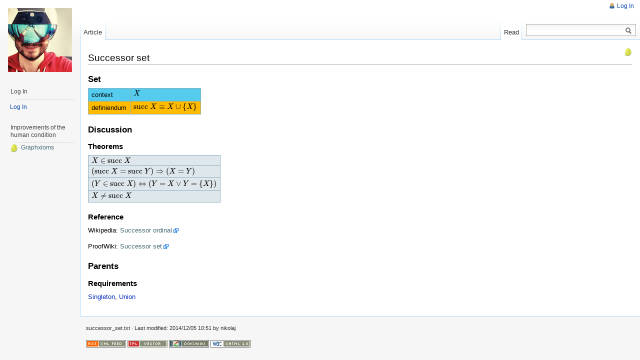

--- FILE ---
content_type: text/html; charset=utf-8
request_url: https://axiomsofchoice.org/successor_set
body_size: 9734
content:
<!DOCTYPE html PUBLIC "-//W3C//DTD XHTML 1.0 Transitional//EN"
  "http://www.w3.org/TR/xhtml1/DTD/xhtml1-transitional.dtd">
<html xmlns="http://www.w3.org/1999/xhtml" xml:lang="en" lang="en" dir="ltr">
<head>
<meta http-equiv="Content-Type" content="text/html; charset=utf-8" />
<title>Successor set - Axioms of Choice</title>
<meta name="generator" content="DokuWiki"/>
<meta name="robots" content="index,follow"/>
<meta name="keywords" content="successor_set"/>
<link rel="search" type="application/opensearchdescription+xml" href="/lib/exe/opensearch.php" title="Axioms of Choice"/>
<link rel="start" href="/"/>
<link rel="contents" href="/successor_set?do=index" title="Sitemap"/>
<link rel="manifest" href="/lib/exe/manifest.php"/>
<link rel="alternate" type="application/rss+xml" title="Recent Changes" href="/feed.php"/>
<link rel="alternate" type="application/rss+xml" title="Current namespace" href="/feed.php?mode=list&amp;ns="/>
<link rel="alternate" type="text/html" title="Plain HTML" href="/_export/xhtml/successor_set"/>
<link rel="alternate" type="text/plain" title="Wiki Markup" href="/_export/raw/successor_set"/>
<link rel="canonical" href="https://axiomsofchoice.org/successor_set"/>
<link rel="stylesheet" type="text/css" href="/lib/exe/css.php?t=vector&amp;tseed=242940a98ca0dc25f3c049bd8f33770a"/>
<!--[if gte IE 9]><!-->
<script type="text/javascript">/*<![CDATA[*/var NS='';var JSINFO = {"id":"successor_set","namespace":"","ACT":"show","useHeadingNavigation":1,"useHeadingContent":0};
/*!]]>*/</script>
<script type="text/javascript" charset="utf-8" src="/lib/exe/jquery.php?tseed=23f888679b4f1dc26eef34902aca964f"></script>
<script type="text/javascript" charset="utf-8" src="/lib/exe/js.php?t=vector&amp;tseed=242940a98ca0dc25f3c049bd8f33770a"></script>
<script type="text/x-mathjax-config">/*<![CDATA[*/MathJax.Hub.Config({
    tex2jax: {
        inlineMath: [ ["$","$"], ["\\(","\\)"] ],
        displayMath: [ ["$$","$$"], ["\\[","\\]"] ],
        processEscapes: true
    }
});
/*!]]>*/</script>
<script type="text/javascript" charset="utf-8" src="https://cdn.mathjax.org/mathjax/latest/MathJax.js?config=TeX-AMS_HTML"></script>
<!--<![endif]-->
<meta name="viewport" content="width=device-width,initial-scale=1" /><link rel="stylesheet" media="all" type="text/css" href="/lib/tpl/vector/bug49642.php" />

<link rel="shortcut icon" href="/lib/tpl/vector/user/favicon.ico" />
<link rel="apple-touch-icon" href="/lib/tpl/vector/user/apple-touch-icon.png" />
<script type="text/javascript" charset="utf-8" src="/lib/tpl/vector/user/user.js"></script>
<!--	<script type="text/javascript" src="//graph.axiomsofchoice.org/dracula/raphael-min.js"></script>
	<script type="text/javascript" src="//graph.axiomsofchoice.org/dracula/dracula_graffle.js"></script>
	<script type="text/javascript" src="//graph.axiomsofchoice.org/dracula/dracula_graph.js"></script>
	<script type="text/javascript" src="//graph.axiomsofchoice.org/neighbours/successor_set.js"></script>
	<script type="text/javascript">
		window.onload = function() {
			var layouter = new Graph.Layout.Spring(g);
			layouter.layout();
			var renderer = new Graph.Renderer.Raphael('canvas', g, 1000, 500);
			renderer.draw();
		}
	</script>-->
<!--[if lt IE 7]><style type="text/css">body{behavior:url("/lib/tpl/vector/static/3rd/vector/csshover.htc")}</style><![endif]-->
</head>
<body class="skin-vector">
<div id="page-container">
<div id="page-base" class="noprint"></div>
<div id="head-base" class="noprint"></div>

<!-- start div id=content -->
<div id="content">
  <a name="top" id="top"></a>
  <a name="dokuwiki__top" id="dokuwiki__top"></a>

  <!-- start main content area -->
  
  <!-- start div id bodyContent -->
  <div id="bodyContent" class="dokuwiki">
    <!-- start rendered wiki content -->
    
<h2 class="sectionedit1" id="successor_set">Successor set</h2>
<div class="level2">

</div>

<h3 class="sectionedit2" id="set">Set</h3>
<div class="level3">
<div class="table sectionedit3"><table class="inline">
	<tr class="row0">
		<td class="col0 leftalign" bgcolor=#55CCEE> context     </td><td class="col1" bgcolor=#55CCEE> $X$ </td>
	</tr>
	<tr class="row1">
		<td class="col0" bgcolor=#FFBB00> definiendum </td><td class="col1" bgcolor=#FFBB00> $ {\mathrm{succ}}\ X \equiv X \cup \{X\} $ </td>
	</tr>
</table></div>

</div>

<h3 class="sectionedit4" id="discussion">Discussion</h3>
<div class="level3">

</div>

<h4 id="theorems">Theorems</h4>
<div class="level4">
<div class="table sectionedit5"><table class="inline">
	<tr class="row0">
		<th class="col0"> $ X\in {\mathrm{succ}}\ X $ </th>
	</tr>
	<tr class="row1">
		<th class="col0"> $ ({\mathrm{succ}}\ X={\mathrm{succ}}\ Y)\Rightarrow (X=Y)  $ </th>
	</tr>
	<tr class="row2">
		<th class="col0"> $ (Y\in {\mathrm{succ}}\ X)\Leftrightarrow (Y=X\lor Y=\{X\}) $ </th>
	</tr>
	<tr class="row3">
		<th class="col0"> $ X\neq {\mathrm{succ}}\ X $ </th>
	</tr>
</table></div>

</div>

<h4 id="reference">Reference</h4>
<div class="level4">

<p>
Wikipedia: <a href="http://en.wikipedia.org/wiki/Successor_ordinal" class="urlextern" title="http://en.wikipedia.org/wiki/Successor_ordinal" rel="nofollow">Successor ordinal</a>
</p>

<p>
ProofWiki: <a href="http://www.proofwiki.org/wiki/Definition:Successor_Set" class="urlextern" title="http://www.proofwiki.org/wiki/Definition:Successor_Set" rel="nofollow">Successor set</a>
</p>

</div>

<h3 class="sectionedit6" id="parents">Parents</h3>
<div class="level3">

</div>

<h4 id="requirements">Requirements</h4>
<div class="level4">

<p>
<a href="/singleton" class="wikilink1" title="singleton">Singleton</a>, <a href="/union" class="wikilink1" title="union">Union</a>
</p>

</div>

    <!-- end rendered wiki content -->
    <div id="graphxioms"><a href="//graph.axiomsofchoice.org/?to=successor_set"><img src="//graph.axiomsofchoice.org/favicon.png" alt="Link to graph"/></a></div>
	<div id="canvas"></div>
    <div class="clearer"></div>
  </div>
  <!-- end div id bodyContent -->

  
</div>
<!-- end div id=content -->


<!-- start div id=head -->
<div id="head" class="noprint">
  
  <div id="p-personal">
    <ul>
      <li id="pt-login"><a href="/successor_set?do=login" rel="nofollow">Log In</a></li>
    </ul>
  </div>

  <!-- start div id=left-navigation -->
  <div id="left-navigation">
    <div id="p-namespaces" class="vectorTabs">
      <ul>
        <li id="ca-nstab-main" class="selected"><a href="/successor_set"><span>Article</span></a></li>
      </ul>
    </div>
  </div>
  <!-- end div id=left-navigation -->

  <!-- start div id=right-navigation -->
  <div id="right-navigation">
    <div id="p-views" class="vectorTabs">
      <ul>
        <li id="ca-view" class="selected"><a href="/successor_set"><span>Read</span></a></li>
      </ul>
    </div>
    <div id="p-search">
      <h5>
        <label for="qsearch__in">Search</label>
      </h5>
      <form action="/nikolajs_notebook" accept-charset="utf-8" id="dw__search" name="dw__search">
        <input type="hidden" name="do" value="search" />
        <div id="simpleSearch">
          <input id="qsearch__in" name="id" type="text" accesskey="f" value="" />
          <button id="searchButton" type="submit" name="button" title="Search for this text">&nbsp;</button>
        </div>
        <div id="qsearch__out" class="ajax_qsearch JSpopup"></div>
      </form>
    </div>
  </div>
  <!-- end div id=right-navigation -->

</div>
<!-- end div id=head -->

<!-- start panel/sidebar -->
<div id="panel" class="noprint">
  <!-- start logo -->
  <div id="p-logo">
      <a href="/nikolajs_notebook" style="background-image:url(/_media/admin/logo.png);" accesskey="h" title="[ALT+H]"></a>
  </div>
  <!-- end logo -->

  
  <div id="p-login" class="portal">
    <h5>Log In</h5>
    <div class="body">
      <div class="dokuwiki">
      <ul>
        <li id="t-login"><a href="/successor_set?do=login" rel="nofollow">Log In</a></li>
      </ul>
      </div>
    </div>
  </div>
  <div id="example1" class="portal">
    <h5>Improvements of the human condition</h5>
    <div class="body">
      <div class="dokuwiki">
<a href="http://graph.axiomsofchoice.org/"><img src="//graph.axiomsofchoice.org/favicon.png" style="margin-right:0.5em" alt="lime"/>Graphxioms</a>
      </div>
    </div>
  </div>


</div>
<!-- end panel/sidebar -->
</div>
<!-- end page-container -->

<!-- start footer -->
<div id="footer" class="noprint">
  <ul id="footer-info">
    <li id="footer-info-lastmod">
      <bdi>successor_set.txt</bdi> · Last modified: 2014/12/05 10:51 by <bdi>nikolaj</bdi><br />
    </li>
      </ul>
  <ul id="footer-places">
    <li>
      <a href="/feed.php" rel="nofollow" title="Recent changes" target="_blank"><img src="/lib/tpl/vector/static/img/button-rss.png" width="80" height="15" title="Recent changes" alt="Recent changes" border="0" /></a>
      <a href="http://syn-systems.com/" title="vector template for DokuWiki" target="_blank"><img src="/lib/tpl/vector/static/img/button-vector.png" width="80" height="15" title="vector template for DokuWiki" alt="vector template for DokuWiki" border="0" /></a>
      <a href="http://www.dokuwiki.org" title="DokuWiki" target="_blank"><img src="/lib/tpl/vector/static/img/button-dw.png" width="80" height="15" title="DokuWiki" alt="DokuWiki" border="0" /></a>
      <a href="http://validator.w3.org/check/referer" rel="nofollow" title="Valid XHTML" target="_blank"><img src="/lib/tpl/vector/user/button-xhtml.png" width="80" height="15" title="Valid XHTML" alt="Valid XHTML" border="0" /></a>
    </li>
  </ul>
  <div style="clearer"></div>
</div>
<!-- end footer -->
<img src="/lib/exe/indexer.php?id=successor_set&amp;1768704341" width="2" height="1" alt="" />
</body>
</html>


--- FILE ---
content_type: text/css;charset=UTF-8
request_url: https://axiomsofchoice.org/lib/tpl/vector/bug49642.php
body_size: 99298
content:
@media screen {
/**
 * This file provides styles for the image detail page (detail.php).
 */

#dokuwiki__detail {
    padding: 1em;
}
#dokuwiki__detail h1 {
}

#dokuwiki__detail img {
    float: left;
    margin: 0 1.5em .5em 0;
}
[dir=rtl] #dokuwiki__detail img {
    float: right;
    margin-right: 0;
    margin-left: 1.5em;
}
#dokuwiki__detail div.img_detail {
    float: left;
}
[dir=rtl] #dokuwiki__detail div.img_detail {
    float: right
}

#dokuwiki__detail div.img_detail h2 {
}
#dokuwiki__detail div.img_detail dl {
}
#dokuwiki__detail div.img_detail dl dt {
}
#dokuwiki__detail div.img_detail dl dd {
}

#dokuwiki__detail p.back {
    clear: both;
}
/**
 * This file provides styles for the media manager popup
 * (mediamanager.php).
 */

/*____________ structure ____________*/

html.popup {
    overflow: auto;
}

#media__manager {
    height: 100%;
    overflow: hidden;
}

#mediamgr__aside {
    width: 30%;
    height: 100%;
    overflow: auto;
    position: absolute;
    left: 0;
    border-right: 1px solid #8cacbb;
}
[dir=rtl] #mediamgr__aside {
    left: auto;
    right: 0;
    border-right-width: 0;
    border-left: 1px solid #8cacbb;
}
#mediamgr__aside .pad {
    padding: .5em;
}

#mediamgr__content {
    width: 69.7%;
    height: 100%;
    overflow: auto;
    position: absolute;
    right: 0;
}
[dir=rtl] #mediamgr__content {
    right: auto;
    left: 0;
}
#mediamgr__content .pad {
    padding: .5em;
}

#media__manager h1,
#media__manager h2 {
    font-size: 1.5em;
    margin-bottom: .5em;
    padding-bottom: .2em;
    border-bottom: 1px solid #8cacbb;
}

/* left side
********************************************************************/

/*____________ options ____________*/

#media__opts {
    margin-bottom: .5em;
}

#media__opts input {
    margin-right: .3em;
}
[dir=rtl] #media__opts input {
    margin-right: 0;
    margin-left: .3em;
}
#media__opts label {
}

/*____________ tree ____________*/

#media__tree ul {
    padding-left: .2em;
}
[dir=rtl] #media__tree ul {
    padding-left: 0;
    padding-right: .2em;
}
#media__tree ul li {
    clear: left;
    list-style-type: none;
    list-style-image: none;
    margin-left: 0;
}
[dir=rtl] #media__tree ul li {
    clear: right;
    margin-right: 0;
}
#media__tree ul li img {
    float: left;
    padding: .5em .3em 0 0;
}
[dir=rtl] #media__tree ul li img {
    float: right;
    padding: .5em 0 0 .3em;
}
#media__tree ul li div.li {
    display: inline;
}
#media__tree ul li li {
    margin-left: 1.5em;
}
[dir=rtl] #media__tree ul li li {
    margin-left: 0;
    margin-right: 1.5em;
}

/* right side
********************************************************************/

/*____________ upload form ____________*/

/* upload info */
#media__content div.upload {
    font-size: .9em;
    margin-bottom: .5em;
}

#mediamanager__uploader {
    margin-bottom: 1em;
}
#mediamanager__uploader p {
    margin-bottom: .5em;
}

/*____________ file list ____________*/

#media__content img.load {
    margin: 1em auto;
}

#media__content .odd,
#media__content .even {
    padding: .5em;
}
#media__content .odd {
    background-color: #dee7ec;
}
#media__content .even {
}
/* highlight newly uploaded or edited file */
#media__content #scroll__here {
    border: 1px dashed #8cacbb;
}

/* link which inserts media file */
#media__content a.mediafile {
    margin-right: 1.5em;
    font-weight: bold;
}
[dir=rtl] #media__content a.mediafile {
    margin-right: 0;
    margin-left: 1.5em;
}
#media__content span.info {
}
#media__content img.btn {
    vertical-align: text-bottom;
}

/* info how to insert media, if JS disabled */
#media__content div.example {
    color: #000;
    margin-left: 1em;
}

#media__content div.detail {
    padding: .2em 0;
}
#media__content div.detail div.thumb {
    float: left;
    margin: 0 .5em 0 18px;
}
[dir=rtl] #media__content div.detail div.thumb {
    float: right;
    margin: 0 18px 0 .5em;
}
#media__content div.detail div.thumb a {
    display: block;
    cursor: pointer;
}
#media__content div.detail p {
    margin-bottom: 0;
}


/*____________ media search ____________*/

#dw__mediasearch {
}
#dw__mediasearch p {
}
#dw__mediasearch label {
}
#dw__mediasearch label span {
}
#dw__mediasearch input.edit {
}
#dw__mediasearch input.button {
}


/* meta edit form
********************************************************************/

#media__content form.meta {
}

#media__content form.meta div.metafield {
    clear: left;
    margin-bottom: .5em;
    overflow: hidden;
}
[dir=rtl] #media__content form.meta div.metafield {
    clear: right;
}

#media__content form.meta label {
    display: block;
    width: 25%;
    float: left;
    font-weight: bold;
    clear: left;
}
[dir=rtl] #media__content form.meta label {
    float: right;
    clear: right;
}
#media__content form.meta .edit {
    float: left;
    width: 70%;
    margin: 0;
}
[dir=rtl] #media__content form.meta .edit {
    float: right;
}
#media__content form.meta textarea.edit {
    /* needed because of IE8 hack in _edit.css for textarea.edit: */
    max-width: 70%;
    min-width: 70%;
}

#media__content form.meta div.buttons {
    clear: left;
    margin: .2em 0 0 25%;
}
[dir=rtl] #media__content form.meta div.buttons {
    clear: right;
    margin: .2em 25% 0 0;
}
/* ATTENTION: This file was edited for the "vector template for DokuWiki".
   - All url(images/[...]) rules where changed.
   See 00_starter-tmpl-notes.txt for details. */

/**
 * This file provides the styles for the fullscreen media manager
 * (?do=media).
 *
 * What most templates would probably need to change (depending on
 * their site width) are the 4 min-width's (search for @change).
 */


/*____________ structure ____________*/

#mediamanager__page h1 {
    margin-bottom: .5em;
}

#mediamanager__page {
    /* min-width must be summary of all 3 panels' min-widths */
    min-width: 50em; /* @change */
    width: 100%;
    text-align: left;
}

#mediamanager__page .panel {
    float: left;
}

#mediamanager__page .namespaces {
    width: 20%;
    min-width: 10em; /* @change */
}
#mediamanager__page .filelist {
    width: 50%;
    min-width: 25em; /* @change */
}
#mediamanager__page .file {
    width: 30%;
    min-width: 15em; /* @change */
}

#mediamanager__page .panelHeader {
    background-color: #dee7ec;
    margin: 0 10px 10px 0;
    padding: 10px 10px 8px;
    text-align: left;
    min-height: 20px;
    overflow: hidden;
}

#mediamanager__page .panelContent {
    overflow-y: auto;
    overflow-x: hidden;
    padding: 0;
    margin: 0 10px 10px 0;
    position: relative;
}
[dir=rtl] #mediamanager__page .panelContent {
    text-align: right;
}

#mediamanager__page .file .panelHeader,
#mediamanager__page .file .panelContent {
    margin-right: 0;
}

#mediamanager__page .ui-resizable-e {
    width: 6px;
    right: 2px;
    background: transparent url(static/3rd/dokuwiki/resizecol.png) center center no-repeat;
    /*
    @deprecated, change since Adora Belle:
    background: transparent url(../../images/resizecol.png) center center no-repeat;
    */
}
#mediamanager__page .ui-resizable-e:hover {
    background-color: #dee7ec;
}


#mediamanager__page dd {
    margin: 0;
}

#mediamanager__page .panelHeader h3 {
    float: left;
    font-weight: normal;
    font-size: 1em;
    padding: 0;
    margin: 0 0 3px;
}


/*____________ namespaces panel ____________*/

[dir=rtl] #mediamanager__page .namespaces {
    text-align: right;
}

/* make it look like a tab (as in _tabs.css) */
#mediamanager__page .namespaces h2 {
    font-size: 1em;
    display: inline-block;
    padding: .3em .8em;
    margin: 0 0 0 .3em;
    border-radius: .5em .5em 0 0;
    font-weight: normal;
    background-color: #dee7ec;
    color: #000;
    border: 1px solid #8cacbb;
    border-bottom-color: #dee7ec;
    line-height: 1.4em;
    position: relative;
    bottom: -1px;
    z-index: 2;
}
* html #mediamanager__page .namespaces h2,
*+html #mediamanager__page .namespaces h2 {
    display: inline;
}
[dir=rtl] #mediamanager__page .namespaces h2 {
    margin: 0 .3em 0 0;
    position: relative;
    right: 10px;
}
#mediamanager__page .namespaces .panelHeader {
    border-top: 1px solid #8cacbb;
    z-index: 1;
}

#mediamanager__page .namespaces ul {
    margin-left: .2em;
    margin-bottom: 0;
    padding: 0;
    list-style: none;
}
[dir=rtl] #mediamanager__page .namespaces ul {
    margin-left: 0;
    margin-right: .2em;
}
#mediamanager__page .namespaces ul ul {
    margin-left: 1em;
}
[dir=rtl] #mediamanager__page .namespaces ul ul {
    margin-left: 0;
    margin-right: 1em;
}
#mediamanager__page .namespaces ul ul li {
    margin: 0;
}

#mediamanager__page .namespaces ul .selected {
    background-color: #ff9;
    font-weight: bold;
}


/*____________ file list panel ____________*/

/* file list header */

#mediamanager__page .panelHeader form.options {
    float: right;
    margin-top: -3px;
}

#mediamanager__page .panelHeader ul {
    list-style: none;
    margin: 0;
    padding: 0;
}
#mediamanager__page .panelHeader ul li {
    color: #000;
    float: left;
    line-height: 1;
    padding-left: 3px;
}
[dir=rtl] #mediamanager__page .panelHeader ul li {
    margin-right: 0;
    margin-left: .5em;
}

#mediamanager__page .panelHeader ul li.listType {
    padding-left: 30px;
    margin: 0 0 0 5px;
    background: url('../../images/icon-list.png') 3px 1px no-repeat;
}
#mediamanager__page .panelHeader ul li.sortBy {
    padding-left: 30px;
    margin: 0 0 0 5px;
    background: url('../../images/icon-sort.png') 3px 1px no-repeat;
}

#mediamanager__page .panelHeader form.options .ui-buttonset label{
    font-size: 90%;
    margin-right: -0.4em;
}
#mediamanager__page .panelHeader form.options .ui-buttonset .ui-button-text {
    padding: .3em .5em;
    line-height: 1;
}

/* file list content */

#mediamanager__page .filelist ul {
    padding: 0;
    margin: 0 10px 0 0;
}
[dir=rtl] #mediamanager__page .filelist ul {
    margin: 0 10px 0 0;
}

#mediamanager__page .filelist .panelContent ul li:hover {
    background-color: #dee7ec;
}

#mediamanager__page .filelist li dt a {
    vertical-align: middle;
    display: table-cell;
    overflow: hidden;
}
* html #mediamanager__page .filelist .thumbs li dt a,
*+html #mediamanager__page .filelist .thumbs li dt a {
    display: block;
}
* html #mediamanager__page .filelist .rows li dt a,
*+html #mediamanager__page .filelist .rows li dt a {
    display: inline;
}

/* file list as thumbs */

#mediamanager__page .filelist .thumbs li {
    width: 100px;
    min-height: 130px;
    display: inline-block;
    display: -moz-inline-stack;
    /* the right margin should visually be 10px, but because of its inline-block nature the whitespace inbetween is about 4px more */
    margin: 0 6px 10px 0;
    background-color: #fff;
    color: #000;
    padding: 5px;
    vertical-align: top;
    text-align: center;
    position: relative;
    line-height: 1.2;
}
[dir=rtl] #mediamanager__page .filelist .thumbs li {
    margin-right: 0;
    margin-left: 6px;
}
* html #mediamanager__page .filelist .thumbs li,
*+html #mediamanager__page .filelist .thumbs li {
    display: inline;
    zoom: 1;
}

#mediamanager__page .filelist .thumbs li dt a {
    width: 100px;
    height: 90px;
}

#mediamanager__page .filelist .thumbs li dt a img {
    max-width: 90px;
    max-height: 90px;
}

#mediamanager__page .filelist .thumbs li .name,
#mediamanager__page .filelist .thumbs li .size,
#mediamanager__page .filelist .thumbs li .filesize,
#mediamanager__page .filelist .thumbs li .date {
    display: block;
    overflow: hidden;
    text-overflow: ellipsis;
    width: 90px;
    white-space: nowrap;
}
#mediamanager__page .filelist .thumbs li .name {
    padding: 5px 0;
    font-weight: bold;
}
#mediamanager__page .filelist .thumbs li .date {
    font-style: italic;
    white-space: normal;
}

/* file list as rows */

#mediamanager__page .filelist .rows li {
    list-style: none;
    display: block;
    position: relative;
    max-height: 50px;
    margin: 0;
    margin-bottom: 3px;
    background-color: #fff;
    color: #000;
    overflow: hidden;
}

#mediamanager__page .filelist .rows li:nth-child(2n+1) {
    background-color: #fff;
}

#mediamanager__page .filelist .rows li dt {
    float: left;
    width: 10%;
    height: 40px;
    text-align: center;
}

#mediamanager__page .filelist .rows li dt a {
    width: 100px;
    height: 40px;
}

#mediamanager__page .filelist .rows li dt a img {
    max-width: 40px;
    max-height: 40px;
}

#mediamanager__page .filelist .rows li .name,
#mediamanager__page .filelist .rows li .size,
#mediamanager__page .filelist .rows li .filesize,
#mediamanager__page .filelist .rows li .date {
    overflow: hidden;
    text-overflow: ellipsis;
    float: left;
    margin-left: 1%;
    white-space: nowrap;
}

#mediamanager__page .filelist .rows li .name {
    width: 30%;
    font-weight: bold;
}
#mediamanager__page .filelist .rows li .size,
#mediamanager__page .filelist .rows li .filesize {
    width: 15%;
}
#mediamanager__page .filelist .rows li .date {
    width: 20%;
    font-style: italic;
    white-space: normal;
}

/* upload form */

#mediamanager__page div.upload {
    padding-bottom: 0.5em;
}

/*____________ file panel ____________*/

#mediamanager__page .file ul.actions {
    text-align: center;
    margin: 0 0 5px;
    padding: 0;
    list-style: none;
}
#mediamanager__page .file ul.actions li {
    display: inline;
    margin: 0;
}

#mediamanager__page .file div.image {
    margin-bottom: 5px;
    text-align: center;
}

#mediamanager__page .file div.image img {
    width: 100%;
}

#mediamanager__page .file dl {
    margin-bottom: 0;
}
#mediamanager__page .file dl dt {
    font-weight: bold;
    display: block;
    background-color: #dee7ec;
}
#mediamanager__page .file dl dd {
    display: block;
    background-color: #fff;
}


/* file meta data edit form */

#mediamanager__page form.meta div.row {
    margin-bottom: 5px;
}

#mediamanager__page form.meta label span {
    display: block;
}

#mediamanager__page form.meta input {
    width: 50%;
}

#mediamanager__page form.meta input.button {
    width: auto;
}

#mediamanager__page form.meta textarea.edit {
    height: 6em;
    width: 95%;
    min-width: 95%;
    max-width: 95%;
}

/* file revisions form */

#mediamanager__page #page__revisions ul, /* old, until 2012-01-25 */
#mediamanager__page form.changes ul /* new */ {
    margin-left: 10px;
    padding: 0;
    list-style-type: none;
}

#mediamanager__page #page__revisions ul li div.li div, /* old, until 2012-01-25 */
#mediamanager__page form.changes ul li div.li div /* new */ {
    font-size: 90%;
    color: #000;
    padding-left: 18px;
}

#mediamanager__page #page__revisions ul li div.li input, /* old, until 2012-01-25 */
#mediamanager__page form.changes ul li div.li input /* new */ {
    position: relative;
    top: 1px;
}

/* file diff view */

#mediamanager__diff table {
    table-layout: fixed;
    border-width: 0;
}

#mediamanager__diff td,
#mediamanager__diff th {
    width: 48%;
    margin: 0 5px 10px 0;
    padding: 0;
    vertical-align: top;
    text-align: left;
    border-color: #fff;
}
[dir=rtl] #mediamanager__diff td,
[dir=rtl] #mediamanager__diff th {
    text-align: right;
}

#mediamanager__diff th {
    font-weight: normal;
    background-color: #fff;
    line-height: 1.2;
}
#mediamanager__diff th a {
    font-weight: bold;
}
#mediamanager__diff th span {
    font-size: 90%;
}

#mediamanager__diff dl dd strong{
    background-color: #ff9;
    color: #000;
    font-weight: normal;
}

/* image diff views */

#mediamanager__page .file form.diffView {
    margin-bottom: 10px;
    display: block;
}

#mediamanager__diff div.slider {
    margin: 10px;
    width: 95%;
}

#mediamanager__diff .imageDiff {
    position: relative;
}
#mediamanager__diff .imageDiff .image2 {
    position: absolute;
    top: 0;
    left: 0;
}

#mediamanager__diff .imageDiff.opacity .image2 {
    -moz-opacity: 0.5;
    -khtml-opacity: 0.5;
    opacity: 0.5;
}

#mediamanager__diff .imageDiff.portions .image2 {
    border-right: 1px solid red;
    overflow: hidden;
}

#mediamanager__diff .imageDiff.portions img {
    float: left;
}

#mediamanager__diff .imageDiff img {
    width: 100%;
    max-width: none;
}
/**
 * This file provides the styles for the file uploader
 * used in the media manager (both fullscreen and popup).
 */

.qq-uploader {
    position: relative;
    width: 100%;
}

.qq-uploader .error {
    color: #f00;
    background-color: #fff;
}

/* select file button */

/* as this is not a real button, but functions as a button,
   it should be styled the same way as your other buttons,
   preferably in the same place, so just add '.qq-upload-button' to those styles */
.qq-upload-button {
    display: inline-block;
    text-decoration: none;
    font-size: 100%;
    cursor: pointer;
    margin: 1px 1px 5px;
}


* html .qq-upload-button,
*+html .qq-upload-button {
    display: inline;
}

.qq-upload-button-focus {
    outline: 1px dotted;
}

/* drop area */

.qq-upload-drop-area {
    position: absolute;
    top: 0;
    left: 0;
    width: 100%;
    height: 100%;
    min-height: 70px;
    z-index: 2;
    background: #fff;
    color: #000;
    text-align: center;
}

.qq-upload-drop-area span {
    display: block;
    position: absolute;
    top: 50%;
    width: 100%;
    margin-top: -8px;
    font-size: 120%;
}

.qq-upload-drop-area-active {
    background: #dee7ec;
}

/* list of files to upload */

div.qq-uploader ul {
    margin: 0;
    padding: 0;
    list-style: none;
}

.qq-uploader li {
    margin: 0 0 5px;
    color: #000;
}

.qq-uploader li span,
.qq-uploader li input,
.qq-uploader li a {
    margin-right: 5px;
}

.qq-upload-file {
    display: block;
    font-weight: bold;
}

.qq-upload-spinner {
    display: inline-block;
    background: url("../../images/throbber.gif");
    width: 15px;
    height: 15px;
    vertical-align: text-bottom;
}

.qq-upload-size,
.qq-upload-cancel {
    font-size: 85%;
}

.qq-upload-failed-text {
    display: none;
}
.qq-upload-fail .qq-upload-failed-text {
    display: inline;
}

.qq-action-container * {
    vertical-align: middle;
}
.qq-overwrite-check input {
    margin-left: 10px;
}
/**
 * This file provides the styles for general tabs.
 */

.dokuwiki .tabs > ul,
.dokuwiki ul.tabs {
    padding: 0;
    margin: 0;
    overflow: hidden;
    position: relative;
}
/* border underneath */
.dokuwiki .tabs > ul:after,
.dokuwiki ul.tabs:after {
    position: absolute;
    content: "";
    width: 100%;
    bottom: 0;
    left: 0;
    border-bottom: 1px solid #8cacbb;
    z-index: 1;
}

.dokuwiki .tabs > ul li,
.dokuwiki ul.tabs li {
    float: left;
    padding: 0;
    margin: 0;
    list-style: none;
}
[dir=rtl] .dokuwiki .tabs > ul li,
[dir=rtl] .dokuwiki ul.tabs li {
    float: right;
}

.dokuwiki .tabs > ul li a,
.dokuwiki ul.tabs li strong,
.dokuwiki ul.tabs li a {
    display: inline-block;
    padding: .3em .8em;
    margin: 0 0 0 .3em;
    background-color: #fff;
    color: #000;
    border: 1px solid #8cacbb;
    border-radius: .5em .5em 0 0;
    position: relative;
    z-index: 0;
}
[dir=rtl] .dokuwiki .tabs > ul li a,
[dir=rtl] .dokuwiki ul.tabs li strong,
[dir=rtl] .dokuwiki ul.tabs li a {
    margin: 0 .3em 0 0;
}

.dokuwiki ul.tabs li strong {
    font-weight: normal;
}

.dokuwiki ul.tabs li a:link,
.dokuwiki ul.tabs li a:visited {
}
.dokuwiki .tabs > ul li a:hover,
.dokuwiki .tabs > ul li a:active,
.dokuwiki .tabs > ul li a:focus,
.dokuwiki .tabs > ul li .curid a,
.dokuwiki .tabs > ul .active a,
.dokuwiki ul.tabs li a:hover,
.dokuwiki ul.tabs li a:active,
.dokuwiki ul.tabs li a:focus,
.dokuwiki ul.tabs li strong {
    background-color: #dee7ec;
    color: #000;
    text-decoration: none;
    font-weight: normal;
}

.dokuwiki .tabs > ul li .curid a,
.dokuwiki .tabs > ul li .active a,
.dokuwiki ul.tabs li strong {
    z-index: 2;
    border-bottom-color: #dee7ec;
}
/* ATTENTION: This file was edited for the "vector template for DokuWiki".
   - All url(images/[...]) rules where changed.
   See 00_starter-tmpl-notes.txt for details. */

/**
 * This file provides styles for all types of links.
 */

/*____________ links to wiki pages ____________*/

/* existing wikipage */
.dokuwiki a.wikilink1 {
}
/* not existing wikipage */
.dokuwiki a.wikilink2 {
    text-decoration: none;
}
.dokuwiki a.wikilink2:link,
.dokuwiki a.wikilink2:visited {
    border-bottom: 1px dashed;
}
.dokuwiki a.wikilink2:hover,
.dokuwiki a.wikilink2:active,
.dokuwiki a.wikilink2:focus {
    border-bottom-width: 0;
}

/* any link to current page */
.dokuwiki span.curid a {
    font-weight: bold;
}

/*____________ other link types ____________*/

.dokuwiki a.urlextern,
.dokuwiki a.windows,
.dokuwiki a.mail,
.dokuwiki a.mediafile,
.dokuwiki a.interwiki {
    background-repeat: no-repeat;
    background-position: 0 center;
    padding: 0 0 0 18px;
}
/* external link */
.dokuwiki a.urlextern {
    background-image: url(static/3rd/dokuwiki/external-link.png);
    /*
    @deprecated, change since Adora Belle:
    background-image: url(../../images/external-link.png);
    */
}
/* windows share */
.dokuwiki a.windows {
    background-image: url(static/3rd/dokuwiki/unc.png);
    /*
    @deprecated, change since Adora Belle:
    background-image: url(../../images/unc.png);
    */
}
/* email link */
.dokuwiki a.mail {
    background-image: url(static/3rd/dokuwiki/email.png);
    /*
    @deprecated, change since Adora Belle:
    background-image: url(../../images/email.png);
    */
}

/* icons of the following are set by dokuwiki in lib/exe/css.php */
/* link to some embedded media */
.dokuwiki a.mediafile {
}
/* interwiki link */
.dokuwiki a.interwiki {
}

/* RTL corrections */
[dir=rtl] .dokuwiki a.urlextern,
[dir=rtl] .dokuwiki a.windows,
[dir=rtl] .dokuwiki a.mail,
[dir=rtl] .dokuwiki a.interwiki,
[dir=rtl] .dokuwiki a.mediafile {
    background-position: right center;
    padding: 0 18px 0 0;
    display: inline-block; /* needed for IE7 */
}
/* ATTENTION: This file was edited for the "vector template for DokuWiki".
   - All url(images/[...]) rules where changed.
   See 00_starter-tmpl-notes.txt for details. */

/**
 * This file provides styles for the TOC (table of contents), the
 * sitemap (?do=index) and backlinks (?do=backlink).
 */

/* toc
********************************************************************/

/* toc container */
.dokuwiki div.toc, /* old, until 2012-01-25 */
#dw__toc /* new */ {
    float: right;
    margin: 0 0 1.4em 1.4em;
    width: 12em;
    background-color: #dee7ec;
    color: inherit;
}
[dir=rtl] .dokuwiki div.toc, /* old, until 2012-01-25 */
[dir=rtl] #dw__toc /* new */ {
    float: left;
    margin: 0 1.4em 1.4em 0;
}

/*____________ toc header ____________*/

.dokuwiki div.tocheader, /* old */
#dw__toc h3 /* new */ {
    padding: .2em .5em;
    font-weight: bold;
    margin-bottom: 0;
    font-size: 1em;
}

.dokuwiki .toc span.toc_open, /* old */
.dokuwiki .toc span.toc_close, /* old */
#dw__toc h3 strong /* new */ {
    float: right;
    margin: 0 .2em;
    line-height: 1;
}
[dir=rtl] .dokuwiki .toc span.toc_open, /* old */
[dir=rtl] .dokuwiki .toc span.toc_close, /* old */
[dir=rtl] #dw__toc h3 strong /* new */ {
    float: left;
}

/*____________ toc list ____________*/

.dokuwiki #toc__inside,
#dw__toc > div {
    padding: .2em .5em;
}
.dokuwiki #toc__inside ul, /* old */
#dw__toc ul /* new */ {
    padding: 0;
    margin: 0;
}
.dokuwiki #toc__inside ul li, /* old */
#dw__toc ul li /* new */ {
    list-style: none;
    padding: 0;
    margin: 0;
    line-height: 1.1;
}
.dokuwiki #toc__inside ul li div.li, /* old */
#dw__toc ul li div.li /* new */ {
    padding: .15em 0;
}
.dokuwiki #toc__inside ul ul, /* old */
#dw__toc ul ul /* new */ {
    padding-left: 1em;
}
[dir=rtl] .dokuwiki #toc__inside ul ul, /* old */
[dir=rtl] #dw__toc ul ul /* new */ {
    padding-left: 0;
    padding-right: 1em;
}
.dokuwiki #toc__inside ul ul li, /* old */
#dw__toc ul ul li /* new */ {
}
.dokuwiki #toc__inside ul li a, /* old */
#dw__toc ul li a /* new */ {
}

/* in case of toc list jumping one level
  (e.g. if heading level 3 follows directly after heading level 1) */
.dokuwiki #toc__inside ul li.clear, /* old */
#dw__toc ul li.clear /* new */ {
}


/* sitemap (and backlinks)
********************************************************************/

.dokuwiki ul.idx {
    padding-left: 0;
}
[dir=rtl] .dokuwiki ul.idx {
    padding-right: 0;
}
.dokuwiki ul.idx li {
    list-style-image: url(static/3rd/dokuwiki/bullet.png);
    /*
    @deprecated, change since Adora Belle:
    list-style-image: url(../../images/bullet.png);
    */
}
.dokuwiki ul.idx li.open {
    list-style-image: url(static/3rd/dokuwiki/open.png);
    /*
    @deprecated, change since Adora Belle:
    list-style-image: url(../../images/open.png);
    */
}
.dokuwiki ul.idx li.closed {
    list-style-image: url(static/3rd/dokuwiki/closed.png);
    /*
    @deprecated, change since Adora Belle:
    list-style-image: url(../../images/closed.png);
    */
}
[dir=rtl] .dokuwiki ul.idx li.closed {
    list-style-image: url(static/3rd/dokuwiki/closed-rtl.png);
    /*
    @deprecated, change since Adora Belle:
    list-style-image: url(../../images/closed-rtl.png);
    */
}
/**
 * This file provides styles for footnotes.
 */

/*____________ footnotes inside the text ____________*/

/* link to footnote inside the text */
.dokuwiki sup a.fn_top {
}
/* JSpopup */
div.insitu-footnote {
    max-width: 40%;
    min-width: 5em;
}

/*____________ footnotes at the bottom of the page ____________*/

.dokuwiki div.footnotes {
    border-top: 1px solid #8cacbb;
    padding: .5em 0 0 0;
    margin: 1em 0 0 0;
    clear: both;
}
.dokuwiki div.footnotes div.fn {
}
.dokuwiki div.footnotes div.fn sup a.fn_bot {
    font-weight: bold;
}
/**
 * This file provides styles for the search results page (?do=search)
 * and the AJAX search popup.
 */

/* search results page
********************************************************************/

/* loading gif */
#dw__loading {
    text-align: center;
    margin-bottom: 1.4em;
}

/*____________ matching pagenames ____________*/

.dokuwiki div.search_quickresult {
    margin-bottom: 1.4em;
}
.dokuwiki div.search_quickresult h3 {
}
.dokuwiki div.search_quickresult ul {
    padding: 0;
}
.dokuwiki div.search_quickresult ul li {
    float: left;
    width: 12em;
    margin: 0 1.5em;
}
[dir=rtl] .dokuwiki div.search_quickresult ul li {
    float: right;
}

/*____________ search results ____________*/

.dokuwiki div.search_result {
    margin-bottom: 1.2em;
}
/* search heading */
.dokuwiki dl.search_results dt {
    font-weight: normal;
    margin-bottom: .2em;
}

/* search snippet */
.dokuwiki div.search_result div.search_snippet, /* old, until 2012-01-25 */
.dokuwiki dl.search_results dd /* new */ {
    color: #000;
    background-color: inherit;
    margin: 0 0 1.2em 0;
}

/* search hit in normal text */
.dokuwiki .search_hit {
    color: #000;
    background-color: #ff9;
}
/* search hit in search results */
.dokuwiki div.search_result strong.search_hit, /* old */
.dokuwiki .search_results strong.search_hit /* new */ {
    font-weight: normal;
}
/* ellipsis separating snippets */
.dokuwiki div.search_result .search_sep, /* old */
.dokuwiki .search_results .search_sep /* new */ {
    color: #000;
    background-color: inherit;
}

/* "nothing found" at search + media */
.dokuwiki div.nothing {
    margin-bottom: 1.4em;
}


/* AJAX quicksearch popup
********************************************************************/

.dokuwiki form.search div.no {
    position: relative;
    z-index: 1;
}

/* .JSpopup */
.dokuwiki form.search div.ajax_qsearch {
    position: absolute;
    top: 0;
    left: -13.5em; /* -( width of #qsearch__in + padding of .ajax_qsearch + a bit more ) */
    width: 12em;
    padding: 0.5em;
    font-size: .9em;
    z-index: 20;
    text-align: left;
    display: none;
}
[dir=rtl] .dokuwiki form.search div.ajax_qsearch {
    left: auto;
    right: -13.5em;
    text-align: right;
}

.dokuwiki form.search div.ajax_qsearch strong {
    display: block;
    margin-bottom: .3em;
}
.dokuwiki form.search div.ajax_qsearch ul {
    margin: 0 !important;
    padding: 0 !important;
}
.dokuwiki form.search div.ajax_qsearch ul li {
    margin: 0;
    padding: 0;
    display: block !important;
}
/**
 * This file provides styles for the recent changes (?do=recent) and
 * old revisions (?do=revisions).
 */

/*____________ list of revisions / recent changes ____________*/

/* select type of revisions (media/pages), should have a class on it's own, but hasn't (until after version 2012-01-25)  */
.dokuwiki #dw__recent label, /* old, until 2012-01-25 */
.dokuwiki .changeType /* new */ {
    margin-bottom: .5em;
    display: block;
}

.dokuwiki #dw__recent ul li, /* old, until 2012-01-25 */
.dokuwiki #page__revisions ul li, /* old, until 2012-01-25 */
.dokuwiki form.changes ul li /* new */ {
    list-style: none;
    margin-left: 0;
}
[dir=rtl] .dokuwiki #dw__recent ul li, /* old, until 2012-01-25 */
[dir=rtl] .dokuwiki #page__revisions ul li, /* old, until 2012-01-25 */
[dir=rtl] .dokuwiki form.changes ul li /* new */ {
    margin-right: 0;
}

.dokuwiki #dw__recent ul li span, /* old, until 2012-01-25 */
.dokuwiki #page__revisions ul li span, /* old, until 2012-01-25 */
.dokuwiki form.changes ul li span, /* new */
.dokuwiki #dw__recent ul li a, /* old, until 2012-01-25 */
.dokuwiki #page__revisions ul li a, /* old, until 2012-01-25 */
.dokuwiki form.changes ul li a /* new */ {
    vertical-align: middle;
}
.dokuwiki #dw__recent ul li span.user a, /* old, until 2012-01-25 */
.dokuwiki #page__revisions ul li span.user a, /* old, until 2012-01-25 */
.dokuwiki form.changes ul li span.user a /* new */ {
    vertical-align: bottom;
}
.dokuwiki #dw__recent ul li.minor, /* old, until 2012-01-25 */
.dokuwiki #page__revisions ul li.minor, /* old, until 2012-01-25 */
.dokuwiki form.changes ul li.minor /* new */ {
    opacity: .7;
}

.dokuwiki #dw__recent ul li span.date, /* old, until 2012-01-25 */
.dokuwiki #page__revisions ul li span.date, /* old, until 2012-01-25 */
.dokuwiki form.changes ul li span.date /* new */ {
}
.dokuwiki #dw__recent ul li a.diff_link, /* old, until 2012-01-25 */
.dokuwiki #page__revisions ul li a.diff_link, /* old, until 2012-01-25 */
.dokuwiki form.changes ul li a.diff_link /* new */ {
    vertical-align: baseline;
}
.dokuwiki #dw__recent ul li a.revisions_link, /* old, until 2012-01-25 */
.dokuwiki #page__revisions ul li a.revisions_link, /* old, until 2012-01-25 */
.dokuwiki form.changes ul li a.revisions_link /* new */ {
    vertical-align: baseline;
}
.dokuwiki #dw__recent ul li a.wikilink1, /* old, until 2012-01-25 */
.dokuwiki #page__revisions ul li a.wikilink1, /* old, until 2012-01-25 */
.dokuwiki form.changes ul li a.wikilink1, /* new */
.dokuwiki #dw__recent ul li a.wikilink2, /* old, until 2012-01-25 */
.dokuwiki #page__revisions ul li a.wikilink2, /* old, until 2012-01-25 */
.dokuwiki form.changes ul li a.wikilink2 /* new */ {
}
.dokuwiki #dw__recent ul li span.sum, /* old, until 2012-01-25 */
.dokuwiki #page__revisions ul li span.sum, /* old, until 2012-01-25 */
.dokuwiki form.changes ul li span.sum /* new */ {
    font-weight: bold;
}
.dokuwiki #dw__recent ul li span.user, /* old, until 2012-01-25 */
.dokuwiki #page__revisions ul li span.user, /* old, until 2012-01-25 */
.dokuwiki form.changes ul li span.user /* new */ {
}


/*____________ page navigator ____________*/

.dokuwiki div.pagenav {
    text-align: center;
    margin: 1.4em 0;
}
.dokuwiki div.pagenav-prev,
.dokuwiki div.pagenav-next {
    display: inline;
    margin: 0 .5em;
}
/**
 * This file provides styles for the diff view, which shows you
 * differences between two versions of a page (?do=diff).
 */

.dokuwiki table.diff {
    width: 100%;
    border-width: 0;
}
.dokuwiki table.diff th,
.dokuwiki table.diff td {
    vertical-align: top;
    padding: 0;
    border-width: 0;
    /* no style.ini colours because deleted and added lines have a fixed background colour */
    background-color: #fff;
    color: #333;
}

/* table header */
.dokuwiki table.diff th {
    border-bottom: 1px solid #8cacbb;
    font-size: 110%;
    width: 50%;
    font-weight: normal;
}
.dokuwiki table.diff th a {
    font-weight: bold;
}
.dokuwiki table.diff th span.user {
    font-size: .9em;
}
.dokuwiki table.diff th span.sum {
    font-size: .9em;
    font-weight: bold;
}
.dokuwiki table.diff th.minor {
    color: #999;
}

/* table body */
.dokuwiki table.diff td {
    font-family: Consolas, "Andale Mono WT", "Andale Mono", "Bitstream Vera Sans Mono", "Nimbus Mono L", Monaco, "Courier New", monospace;
}
.dokuwiki table.diff td.diff-blockheader {
    font-weight: bold;
}
.dokuwiki table.diff .diff-addedline {
    background-color: #cfc;
    color: inherit;
}
.dokuwiki table.diff .diff-deletedline {
    background-color: #fdd;
    color: inherit;
}
.dokuwiki table.diff td.diff-context {
    background-color: #eee;
    color: inherit;
}
.dokuwiki table.diff td.diff-addedline strong,
.dokuwiki table.diff td.diff-deletedline strong {
    color: #f00;
    background-color: inherit;
    font-weight: bold;
}
/**
 * This file provides styles for the edit view (?do=edit), preview
 * and section edit buttons.
 */

/* edit view
********************************************************************/

.dokuwiki div.editBox {
}

/*____________ toolbar ____________*/

.dokuwiki div.toolbar {
    margin-bottom: .5em;
    overflow: hidden;
}
#draft__status {
    float: right;
    color: #000;
    background-color: inherit;
}
[dir=rtl] #draft__status {
    float: left;
}

#tool__bar {
    float: left;
}
[dir=rtl] #tool__bar {
    float: right;
}

/* buttons inside of toolbar */
.dokuwiki div.toolbar button.toolbutton {
}
/* picker popups (outside of .dokuwiki) */
div.picker {
    width: 300px;
    border: 1px solid #8cacbb;
    background-color: #dee7ec;
    color: inherit;
}
/* picker for headlines */
div.picker.pk_hl {
    width: auto;
}
/* buttons inside of picker */
div.picker button.pickerbutton,
div.picker button.toolbutton {
    padding: .1em .35em;
    border-width: 0;
}

/*____________ edit textarea ____________*/

.dokuwiki textarea.edit {
    /* should just be "width: 100%", but IE8 doesn't like it, see FS#1910 + FS#1667 */
    width: 700px;
    min-width: 100%;
    max-width: 100%;
    margin-bottom: .5em;
}

/*____________ below the textarea ____________*/

.dokuwiki #wiki__editbar, /* old, until 2012-01-25 */
.dokuwiki div.editBar /* new */ {
    overflow: hidden;
    margin-bottom: .5em;
}

/* size and wrap controls */
#size__ctl {
    float: right;
}
[dir=rtl] #size__ctl {
    float: left;
}
#size__ctl img {
    cursor: pointer;
}

/* edit buttons */
.dokuwiki #wiki__editbar .editButtons, /* old, until 2012-01-25 */
.dokuwiki div.editBar .editButtons /* new */ {
    display: inline;
    margin-right: 1em;
}
[dir=rtl] .dokuwiki #wiki__editbar .editButtons, /* old, until 2012-01-25 */
[dir=rtl] .dokuwiki .editBar .editButtons /* new */ {
    margin-right: 0;
    margin-left: 1em;
}
.dokuwiki #wiki__editbar .editButtons input, /* old, until 2012-01-25 */
.dokuwiki div.editBar .editButtons input /* new */ {
}

/* summary input and minor changes checkbox */
.dokuwiki #wiki__editbar .summary, /* old, until 2012-01-25 */
.dokuwiki div.editBar .summary /* new */ {
    display: inline;
}
.dokuwiki #wiki__editbar .summary label, /* old, until 2012-01-25 */
.dokuwiki div.editBar .summary label /* new */ {
    vertical-align: middle;
    white-space: nowrap;
}
.dokuwiki #wiki__editbar .summary label span, /* old, until 2012-01-25 */
.dokuwiki div.editBar .summary label span /* new */ {
    vertical-align: middle;
}
.dokuwiki #wiki__editbar .summary input, /* old, until 2012-01-25 */
.dokuwiki div.editBar .summary input /* new */ {
}
/* change background colour if summary is missing */
.dokuwiki #wiki__editbar .summary input.missing, /* old, until 2012-01-25 */
.dokuwiki div.editBar .summary input.missing /* new */ {
    color: #000;
    background-color: #ffcccc;
}

/* preview
********************************************************************/

.dokuwiki div.preview {
    border: dotted #8cacbb;
    border-width: .2em 0;
    padding: 1.4em 0;
    margin-bottom: 1.4em;
}

/* section edit buttons
********************************************************************/

.dokuwiki .secedit {
    float: right;
    margin-top: -1.4em;
}
[dir=rtl] .dokuwiki .secedit {
    float: left;
}
.dokuwiki .secedit input.button {
    font-size: 75%;
}

/* style for section highlighting */
.dokuwiki div.section_highlight {
    margin: 0 -1em; /* negative side margin = side padding + side border */
    padding: 0 .5em;
    border: solid #dee7ec;
    border-width: 0 .5em;
}
/**
 * This file provides styles for modal dialogues.
 */

.dokuwiki .ui-widget {
    font-size: 100%;
}


/* link wizard (opens from the link button in the edit toolbar)
********************************************************************/

#link__wiz {
}

#link__wiz_result {
    background-color: #fff;
    width:  293px;
    height: 193px;
    overflow: auto;
    border: 1px solid #8cacbb;
    margin: 3px auto;
    text-align: left;
    line-height: 1;
}
[dir=rtl] #link__wiz_result {
    text-align: right;
}

#link__wiz_result div {
    padding: 3px 3px 3px 0;
}
[dir=rtl] #link__wiz_result div {
    padding: 3px 0 3px 3px;
}

#link__wiz_result div a {
    display: block;
    padding-left: 22px;
    min-height: 16px;
    background: transparent 3px center no-repeat;
}
[dir=rtl] #link__wiz_result div a {
    padding-right: 22px;
    background-position: right 0;
}

#link__wiz_result div.type_u a {
    background-image: url(../../images/up.png);
}
#link__wiz_result div.type_f a {
    background-image: url(../../images/page.png);
}
#link__wiz_result div.type_d a {
    background-image: url(../../images/ns.png);
}

#link__wiz_result div.even {
    background-color: #fff;
}

#link__wiz_result div.selected {
    background-color: #dee7ec;
}

#link__wiz_result span {
    display: block;
    color: #000;
    margin-left: 22px;
}
[dir=rtl] #link__wiz_result span {
    margin-left: 0;
    margin-right: 22px;
}


/* media option wizard (opens when inserting media in the media popup)
********************************************************************/

#media__popup {
    /* for backwards compatibility (not needed since Rincewind) */
    display: none;
}

#media__popup_content p {
    margin: 0 0 .5em;
}

#media__popup_content label {
    margin-right: .5em;
    cursor: default;
}
[dir=rtl] #media__popup_content label {
    margin-right: 0;
    margin-left: .5em;
}

#media__popup_content .button {
    margin-right: 1px;
    cursor: pointer;
}
/* TODO: this file is not up to the best standards and will be fixed after an overhaul of the form code */

/**
 * This file provides styles for forms in general and specifically
 * for ?do=
 *   - login
 *   - resendpwd
 *   - register
 *   - profile
 *   - subscribe
 */

/* ---------------- forms ------------------------ */

.dokuwiki form {
  border: none;
  display: inline;
}

.dokuwiki label.block {
  display: block;
  text-align: right;
  font-weight: bold;
}
[dir=rtl] .dokuwiki label.block {
  text-align: left;
}

.dokuwiki label.simple {
  display: block;
  text-align: left;
  font-weight: normal;
}
[dir=rtl] .dokuwiki label.simple {
  text-align: right;
}

.dokuwiki label.block select,
.dokuwiki label.block input.edit {
  width: 50%;
}

.dokuwiki label span {
    vertical-align: middle;
}

.dokuwiki fieldset {
  width: 400px;
  text-align: center;
  border: 1px solid #8cacbb;
  padding: 0.5em;
  margin: auto;
}


.dokuwiki input.edit,
.dokuwiki select.edit {
  vertical-align: middle;
}
.dokuwiki select.edit {
  padding: 0.1em 0;
}


.dokuwiki input.button,
.dokuwiki button.button {
    vertical-align: middle;
}

/**
 * Styles for the subscription page
 */

#subscribe__form {
    display: block;
    width: 400px;
    text-align: center;
}

#subscribe__form fieldset {
    text-align: left;
    margin: 0.5em 0;
}
[dir=rtl] #subscribe__form fieldset {
    text-align: right;
}

#subscribe__form label {
    display: block;
    margin: 0 0.5em 0.5em;
}
/**
 * This file provides styles for the Administration overview
 * (?do=admin).
 */

.dokuwiki ul.admin_tasks {
    float: left;
    width: 40%;
    list-style-type: none;
    font-size: 1.125em;
}
[dir=rtl] .dokuwiki ul.admin_tasks {
    float: right;
}

.dokuwiki ul.admin_tasks li {
    padding-left: 35px;
    margin: 0 0 1em 0;
    font-weight: bold;
    list-style-type: none;
    background: transparent none no-repeat scroll 0 0;
    color: inherit;
}
[dir=rtl] .dokuwiki ul.admin_tasks li {
    padding-left: 0;
    padding-right: 35px;
    background-position: right 0;
}

.dokuwiki ul.admin_tasks li.admin_acl {
    background-image: url(../../images/admin/acl.png);
}
.dokuwiki ul.admin_tasks li.admin_usermanager {
    background-image: url(../../images/admin/usermanager.png);
}
.dokuwiki ul.admin_tasks li.admin_plugin {
    background-image: url(../../images/admin/plugin.png);
}
.dokuwiki ul.admin_tasks li.admin_config {
    background-image: url(../../images/admin/config.png);
}
.dokuwiki ul.admin_tasks li.admin_revert {
    background-image: url(../../images/admin/revert.png);
}
.dokuwiki ul.admin_tasks li.admin_popularity {
    background-image: url(../../images/admin/popularity.png);
}

/* DokuWiki version below */
.dokuwiki #admin__version {
    clear: left;
    float: right;
    color: #000;
    background-color: inherit;
}
[dir=rtl] .dokuwiki #admin__version {
    clear: right;
    float: left;
}
/* ATTENTION: This file was edited for the "vector template for DokuWiki".
              - All url() rules where changed.
               See README for details. */


/*
 * main-rtl.css is automatically generated using CSSJanus, a python script for
 * creating RTL versions of otherwise LTR stylesheets.
 *
 * You may download the tool to rebuild this stylesheet
 * http://code.google.com/p/cssjanus/
 *
 * An online version of this tool can be used at:
 * http://cssjanus.commoner.com/
 *
 * The following command is used to generate the RTL version of this file
 * ./cssjanus.py --swap_ltr_rtl_in_url < main-ltr.css > main-rtl.css
 *
 * Any rules which should not be flipped should be prepended with @noflip in
 * a comment block.
 */
/* Framework */
html,
body {
	height: 100%;
	margin: 0;
	padding: 0;
	font-family: sans-serif;
	font-size: 1em;
}
body {
	background-color: #f3f3f3;
	background-image: url(static/3rd/vector/page-base.png);
}
/* Content */
div#content {
	margin-left: 10em;
	padding: 1em;
	background-image: url(static/3rd/vector/border.png);
	background-position: top left;
	background-repeat: repeat-y;
	background-color: white;
	color: black;
}
/* Head */
#page-base {
	height: 5em;
	background-color: white;
	background-image: url(static/3rd/vector/page-fade.png);
	background-position: bottom left;
	background-repeat: repeat-x;
}
#head-base {
	margin-top: -5em;
	margin-left: 10em;
	height: 5em;
	background-image: url(static/3rd/vector/border.png);
	background-position: bottom left;
	background-repeat: repeat-x;
}
div#head {
	position: absolute;
	top: 0;
	right: 0;
	width: 100%;
}
div#head h5 {
	margin: 0;
	padding: 0;
}
	/* Hide empty portlets */
	div.emptyPortlet {
		display: none;
	}
	/* Personal */
	#p-personal {
		position: absolute;
		top: 0;
		margin-left: 10em;
		right: 0.75em;
	}
	#p-personal h5 {
		display: none;
	}
	#p-personal ul {
		list-style: none;
		margin: 0;
		padding: 0;
	}
	/* @noflip */
	#p-personal li {
		line-height: 1.125em;
		float: left;
	}
	#p-personal li {
		margin-left: 0.75em;
		margin-top: 0.5em;
		font-size: 0.75em;
	}
	/* Navigation Containers */
	#left-navigation {
		position: absolute;
		left: 10em;
		top: 2.5em;
	}
	#right-navigation {
		float: right;
		margin-top: 2.5em;
	}
	/* Navigation Labels */
	div.vectorTabs h5,
	div.vectorMenu h5 span {
		display: none;
	}
	/* Namespaces and Views */
	/* @noflip */
	div.vectorTabs {
		float: left;
	}
	div.vectorTabs {
		background-image: url(static/3rd/vector/tab-break.png);
		background-position: bottom left;
		background-repeat: no-repeat;
		padding-left: 1px;
	}
	/* @noflip */
	div.vectorTabs ul {
		float: left;
	}
	div.vectorTabs ul {
		height: 100%;
		list-style: none;
		margin: 0;
		padding: 0;
	}
	/* @noflip */
	div.vectorTabs ul li {
		float: left;
	}
	/* OVERRIDDEN BY COMPLIANT BROWSERS */
	div.vectorTabs ul li {
		line-height: 1.125em;
		display: inline-block;
		height: 100%;
		margin: 0;
		padding: 0;
		background-color: #f3f3f3;
		background-image: url(static/3rd/vector/tab-normal-fade.png);
		background-position: bottom left;
		background-repeat: repeat-x;
		white-space:nowrap;
	}
	/* IGNORED BY IE6 */
	div.vectorTabs ul > li {
		display: block;
	}
	div.vectorTabs li.selected {
		background-image: url(static/3rd/vector/tab-current-fade.png);
	}
	/* OVERRIDDEN BY COMPLIANT BROWSERS */
	div.vectorTabs li a {
		display: inline-block;
		height: 2.5em;
		padding-left: 0.4em;
		padding-right: 0.4em;
		background-image: url(static/3rd/vector/tab-break.png);
		background-position: bottom right;
		background-repeat: no-repeat;
	}
	div.vectorTabs li a,
	div.vectorTabs li a span {
		color: #0645ad;
		cursor: pointer;
	}
	div.vectorTabs li a span {
		font-size: 0.8em;
	}
	/* IGNORED BY IE6 */
	div.vectorTabs li > a {
		display: block;
	}
	/* OVERRIDDEN BY COMPLIANT BROWSERS */
	div.vectorTabs a span {
		display: inline-block;
		padding-top: 1.25em;
	}
	/* IGNORED BY IE6 */
	/* @noflip */
	div.vectorTabs a > span {
		float: left;
		display: block;
	}
	div.vectorTabs li.selected a,
	div.vectorTabs li.selected a span,
	div.vectorTabs li.selected a:visited
	div.vectorTabs li.selected a:visited span {
		color: #333333;
		text-decoration: none;
	}
	div.vectorTabs li.new a,
	div.vectorTabs li.new a span,
	div.vectorTabs li.new a:visited,
	div.vectorTabs li.new a:visited span {
		color: #a55858;
	}
	/* Variants and Actions */
	/* @noflip */
	div.vectorMenu {
		direction: ltr;
		float: left;
		background-image: url(static/3rd/vector/arrow-down-icon.png);
		background-position: 100% 60%;
		background-repeat: no-repeat;
		cursor: pointer;
	}
	/* @noflip */
	body.rtl div.vectorMenu {
		direction: rtl;
	}
	/* OVERRIDDEN BY COMPLIANT BROWSERS */
	/* @noflip */
	div#head div.vectorMenu h5 {
		float: left;
		background-image: url(static/3rd/vector/tab-break.png);
		background-repeat: no-repeat;
	}
	/* IGNORED BY IE6 */
	div#head div.vectorMenu > h5 {
		background-image: none;
	}
	div#head div.vectorMenu h5 {
		background-position: bottom left;
		margin-left: -1px;
	}
	div#head div.vectorMenu h4 {
		display: inline-block;
		float: left;
		font-size: 0.8em;
		padding-left: 0.5em;
		padding-top: 1.375em;
		font-weight: normal;
		border: none;
	}
	/* OVERRIDDEN BY COMPLIANT BROWSERS */
	/* @noflip */
	div.vectorMenu h5 a {
		display: inline-block;
		width: 24px;
		height: 2.5em;
		text-decoration: none;
		background-image: url(static/3rd/vector/tab-break.png);
		background-repeat: no-repeat;
	}
	div.vectorMenu h5 a{
		background-position: bottom right;
	}
	/* IGNORED BY IE6 */
	div.vectorMenu h5 > a {
		display: block;
	}
	div.vectorMenu div.menu {
		position: relative;
		display: none;
		clear: both;
		text-align: left;
	}
	/* OVERRIDDEN BY COMPLIANT BROWSERS */
	/* @noflip */
	body.rtl div.vectorMenu div.menu {
		margin-left: 24px;
	}
	/* IGNORED BY IE6 */
	/* @noflip */
	body.rtl div.vectorMenu > div.menu {
		margin-left: auto;
	}
	/* Fixes old versions of FireFox */
	/* @noflip */
	body.rtl div.vectorMenu > div.menu,
	x:-moz-any-link {
		margin-left: 23px;
	}
	div.vectorMenu:hover div.menu {
		display: block;
	}
	div.vectorMenu ul {
		position: absolute;
		background-color: white;
		border: solid 1px silver;
		border-top-width: 0;
		list-style: none;
		list-style-image: none;
		list-style-type: none;
		padding: 0;
		margin: 0;
		margin-left: -1px;
		text-align: left;
	}
	/* Fixes old versions of FireFox */
	div.vectorMenu ul,
	x:-moz-any-link {
		min-width: 5em;
	}
	/* Returns things back to normal in modern versions of FireFox */
	div.vectorMenu ul,
	x:-moz-any-link,
	x:default {
		min-width: 0;
	}
	div.vectorMenu li {
		padding: 0;
		margin: 0;
		text-align: left;
		line-height: 1em;
	}
	/* OVERRIDDEN BY COMPLIANT BROWSERS */
	div.vectorMenu li a {
		display: inline-block;
		padding: 0.5em;
		white-space: nowrap;
	}
	/* IGNORED BY IE6 */
	div.vectorMenu li > a {
		display: block;
	}
	div.vectorMenu li a {
		color: #0645ad;
		cursor: pointer;
		font-size: 0.8em;
	}
	div.vectorMenu li.selected a,
	div.vectorMenu li.selected a:visited {
		color: #333333;
		text-decoration: none;
	}
	/* Search */
	#p-search h5 {
		display: none;
	}
	/* @noflip */
	#p-search {
		float: left;
	}
	#p-search {
		margin-right: 0.5em;
		margin-left: 0.5em;
	}
	#p-search form,
	#p-search input {
		margin: 0;
		margin-top: 0.4em;
	}
	div#simpleSearch {
		margin-top: 0.5em;
		position: relative;
		border: solid 1px #AAAAAA;
		background-color: white;
		background-image: url(static/3rd/vector/search-fade.png);
		background-position: top left;
		background-repeat: repeat-x;
	}
	div#simpleSearch label {
		font-size: 0.8em;
		top: 0.25em;
	}
	div#simpleSearch input#searchInput {
		margin: 0;
		border-width: 0;
		padding: 0.25em;
		line-height: 1em;
		font-size: 0.8em;
		width: 14em;
		background-color: transparent;
	}
	/* OVERRIDDEN BY COMPLIANT BROWSERS */
	div#simpleSearch button#searchButton {
		margin: 0;
		padding: 0;
		width: 1.75em;
		height: 1.5em;
		border: none;
		cursor: pointer;
		background-color: transparent;
		background-image: url(static/3rd/vector/search-ltr.png);
		background-position: center center;
		background-repeat: no-repeat;
	}
	/* IGNORED BY IE6 */
	div#simpleSearch > button#searchButton {
		height: 100%;
	}
/* Panel */
div#panel {
	position: absolute;
	top: 160px;
	padding-top: 1em;
	width: 10em;
	left: 0;
}
	div#panel div.portal {
		padding-bottom: 1.5em;
	}
	div#panel div.portal h5 {
		font-weight: normal;
		color: #444444;
		padding: 0.25em;
		padding-top: 0;
		padding-left: 1.75em;
		cursor: default;
		border: none;
		font-size: 0.75em;
	}
	div#panel div.portal div.body {
		margin: 0;
		padding-top: 0.5em;
		margin-left: 1.25em;
		background-image: url(static/3rd/vector/portal-break.png);
		background-repeat: no-repeat;
		background-position: top left;
	}
	div#panel div.portal div.body ul {
		list-style: none;
		list-style-image: none;
		list-style-type: none;
		padding: 0;
		margin: 0;
	}
	div#panel div.portal div.body ul li {
		line-height: 1.125em;
		padding: 0;
		padding-bottom: 0.5em;
		margin: 0;
		overflow: hidden;
		font-size: 0.75em;
	}
	div#panel div.portal div.body ul li a {
		color: #0645ad;
	}
	div#panel div.portal div.body ul li a:visited {
		color: #0b0080;
	}
/* Footer */
div#footer {
	margin-left: 10em;
	margin-top: 0;
	padding: 0.75em;
	background-image: url(static/3rd/vector/border.png);
	background-position: top left;
	background-repeat: repeat-x;
}
div#footer ul {
	list-style: none;
	list-style-image: none;
	list-style-type: none;
	margin: 0;
	padding: 0;
}
div#footer ul li {
	margin: 0;
	padding: 0;
	padding-top: 0.5em;
	padding-bottom: 0.5em;
	color: #333333;
	font-size: 0.7em;
}
div#footer #footer-icons {
	float: right;
}
/* @noflip */
body.ltr div#footer #footer-places {
	float: left;
}
div#footer #footer-info li {
	line-height: 1.4em;
}
div#footer #footer-icons li {
	float: left;
	margin-left: 0.5em;
	line-height: 2em;
}
div#footer #footer-places li {
	float: left;
	margin-right: 1em;
	line-height: 2em;
}
/* Logo */
#p-logo {
	position: absolute;
	top: -160px;
	left: 0;
	width: 10em;
	height: 160px;
}
#p-logo a {
	display: block;
	width: 10em;
	height: 160px;
	background-repeat: no-repeat;
	background-position: center center;
	text-decoration: none;
}

/*
 *
 * The following code is highly modified from monobook. It would be nice if the
 * preftoc id was more human readable like preferences-toc for instance,
 * howerver this would require backporting the other skins.
 */

/* Preferences */
#preftoc {
	/* Tabs */
	width: 100%;
	float: left;
	clear: both;
	margin: 0 !important;
	padding: 0 !important;
	background-image: url(static/3rd/vector/preferences-break.png);
	background-position: bottom left;
	background-repeat: no-repeat;
}
	#preftoc li {
		/* Tab */
		float: left;
		margin: 0;
		padding: 0;
		padding-right: 1px;
		height: 2.25em;
		white-space: nowrap;
		list-style-type: none;
		list-style-image: none;
		background-image: url(static/3rd/vector/preferences-break.png);
		background-position: bottom right;
		background-repeat: no-repeat;
	}
	/* IGNORED BY IE6 */
	#preftoc li:first-child {
		margin-left: 1px;
	}
	#preftoc a,
	#preftoc a:active {
		display: inline-block;
		position: relative;
		color: #0645ad;
		padding: 0.5em;
		text-decoration: none;
		background-image: none;
		font-size: 0.9em;
	}
	#preftoc a:hover {
		text-decoration: underline;
	}
	#preftoc li.selected a {
		background-image: url(static/3rd/vector/preferences-fade.png);
		background-position: bottom;
		background-repeat: repeat-x;
		color: #333333;
		text-decoration: none;
	}
#preferences {
	float: left;
	width: 100%;
	margin: 0;
	margin-top: -2px;
	clear: both;
	border: solid 1px #cccccc;
	background-color: #f9f9f9;
	background-image: url(static/3rd/vector/preferences-base.png);
}
#preferences fieldset.prefsection {
	border: none;
	padding: 0;
	margin: 1em;
}
#preferences fieldset.prefsection fieldset {
	border: none;
	border-top: solid 1px #cccccc;
}
#preferences legend {
	color: #666666;
}
#preferences fieldset.prefsection legend.mainLegend {
	display: none;
}
#preferences td {
	padding-left: 0.5em;
	padding-right: 0.5em;
}
#preferences td.htmlform-tip {
	font-size: x-small;
	padding: .2em 2em;
	color: #666666;
}
#preferences div.mw-prefs-buttons {
	padding: 1em;
}
#preferences div.mw-prefs-buttons input {
	margin-right: 0.25em;
}

/*
 * Styles for the user login and create account forms
 */
#userlogin, #userloginForm {
	border: solid 1px #cccccc;
	padding: 1.2em;
	margin: .5em;
	float: left;
}

#userlogin {
	min-width: 20em;
	max-width: 90%;
	width: 40em;
}

/*
 *
 * The following code is slightly modified from monobook
 *
 */
div#content {
	line-height: 1.5em;
}
#bodyContent {
	font-size: 0.8em;
}
/* Links */
a {
	text-decoration: none;
	color: #0645ad;
	background: none;
}
a:visited {
	color: #0b0080;
}
a:active {
	color: #faa700;
}
a:hover {
	text-decoration: underline;
}
a.stub {
	color: #772233;
}
a.new, #p-personal a.new {
	color: #ba0000;
}
a.new:visited, #p-personal a.new:visited {
	color: #a55858;
}

/* Inline Elements */
img {
	border: none;
	vertical-align: middle;
}
hr {
	height: 1px;
	color: #aaa;
	background-color: #aaa;
	border: 0;
	margin: .2em 0 .2em 0;
}

/* Structural Elements */
h1,
h2,
h3,
h4,
h5,
h6 {
	color: black;
	background: none;
	font-weight: normal;
	margin: 0;
	padding-top: .5em;
	padding-bottom: .17em;
	border-bottom: 1px solid #aaa;
	width: auto;
}
h1 { font-size: 188%; }
h1 .editsection { font-size: 53%; }
h2 { font-size: 150%; }
h2 .editsection { font-size: 67%; }
h3,
h4,
h5,
h6 {
	border-bottom: none;
	font-weight: bold;
}
h3 { font-size: 132%; }
h3 .editsection { font-size: 76%; font-weight: normal; }
h4 { font-size: 116%; }
h4 .editsection { font-size: 86%; font-weight: normal; }
h5 { font-size: 100%; }
h5 .editsection { font-weight: normal; }
h6 { font-size: 80%;  }
h6 .editsection { font-size: 125%; font-weight: normal; }
p {
	margin: .4em 0 .5em 0;
	line-height: 1.5em;
}
	p img {
		margin: 0;
	}
abbr,
acronym,
.explain {
	border-bottom: 1px dotted black;
	color: black;
	background: none;
	cursor: help;
}
q {
	font-family: Times, "Times New Roman", serif;
	font-style: italic;
}
/* Disabled for now
blockquote {
	font-family: Times, "Times New Roman", serif;
	font-style: italic;
}*/
pre, code, tt {
	font-family: monospace, sans-serif;
}
code {
	background-color: #f9f9f9;
}
pre {
	padding: 1em;
	border: 1px dashed #2f6fab;
	color: black;
	background-color: #f9f9f9;
	line-height: 1.1em;
}
ul {
	line-height: 1.5em;
	list-style-type: square;
	margin: .3em 0 0 1.5em;
	padding: 0;
	list-style-image: url(static/3rd/vector/bullet-icon.png);
}
ol {
	line-height: 1.5em;
	margin: .3em 0 0 3.2em;
	padding: 0;
	list-style-image: none;
}
li {
	margin-bottom: .1em;
}
dt {
	font-weight: bold;
	margin-bottom: .1em;
}
dl {
	margin-top: .2em;
	margin-bottom: .5em;
}
dd {
	line-height: 1.5em;
	margin-left: 2em;
	margin-bottom: .1em;
}
/* Tables */
table {
	font-size: 100%;
	color: black;
	/* we don't want the bottom borders of <h2>s to be visible through
	 * floated tables */
	background-color: white;
}
fieldset table {
	/* but keep table layouts in forms clean... */
	background: none;
}
/* Forms */
fieldset {
	border: 1px solid #2f6fab;
	margin: 1em 0 1em 0;
	padding: 0 1em 1em;
	line-height: 1.5em;
}
	fieldset.nested {
		margin: 0 0 0.5em 0;
		padding: 0 0.5em 0.5em;
	}
legend {
	padding: .5em;
	font-size: 95%;
}
form {
	border: none;
	margin: 0;
}
textarea {
	width: 100%;
	padding: .1em;
}
select {
	vertical-align: top;
}
/* Table of Contents */
#toc,
.toc,
.mw-warning {
	border: 1px solid #aaa;
	background-color: #f9f9f9;
	padding: 5px;
	font-size: 95%;
}
#toc h2,
.toc h2 {
	display: inline;
	border: none;
	padding: 0;
	font-size: 100%;
	font-weight: bold;
}
#toc #toctitle,
.toc #toctitle,
#toc .toctitle,
.toc .toctitle {
	text-align: center;
}
#toc ul,
.toc ul {
	list-style-type: none;
	list-style-image: none;
	margin-left: 0;
	padding-left: 0;
	text-align: left;
}
#toc ul ul,
.toc ul ul {
	margin: 0 0 0 2em;
}
#toc .toctoggle,
.toc .toctoggle {
	font-size: 94%;
}
/* Images */
div.floatright, table.floatright {
	clear: right;
	float: right;
	position: relative;
	margin: 0 0 .5em .5em;
	border: 0;
}
div.floatright p { font-style: italic; }
div.floatleft, table.floatleft {
	float: left;
	clear: left;
	position: relative;
	margin: 0 .5em .5em 0;
	border: 0;
}
div.floatleft p { font-style: italic; }
/* Thumbnails */
div.thumb {
	margin-bottom: .5em;
	border-style: solid;
	border-color: white;
	width: auto;
	background-color: transparent;
}
div.thumbinner {
	border: 1px solid #ccc;
	padding: 3px !important;
	background-color: #f9f9f9;
	font-size: 94%;
	text-align: center;
	overflow: hidden;
}
html .thumbimage {
	border: 1px solid #ccc;
}
html .thumbcaption {
	border: none;
	text-align: left;
	line-height: 1.4em;
	padding: 3px !important;
	font-size: 94%;
}
div.magnify {
	float: right;
	border: none !important;
	background: none !important;
}
div.magnify a, div.magnify img {
	display: block;
	border: none !important;
	background: none !important;
}
div.tright {
	clear: right;
	float: right;
	border-width: .5em 0 .8em 1.4em;
}
div.tleft {
	float: left;
	clear: left;
	margin-right: .5em;
	border-width: .5em 1.4em .8em 0;
}
img.thumbborder {
	border: 1px solid #dddddd;
}
.hiddenStructure {
	display: none;
}
/* Warning */
.mw-warning {
	margin-left: 50px;
	margin-right: 50px;
	text-align: center;
}
/* User Message */
.usermessage {
	background-color: #ffce7b;
	border: 1px solid #ffa500;
	color: black;
	font-weight: bold;
	margin: 2em 0 1em;
	padding: .5em 1em;
	vertical-align: middle;
}
/* Site Notice */
#siteNotice {
	text-align: center;
	font-size: 0.8em;
	margin: 0;
}
	#siteNotice div,
	#siteNotice p {
		margin: 0;
		padding: 0;
		margin-bottom: 0.9em;
	}
/* Categories */
.catlinks {
	border: 1px solid #aaa;
	background-color: #f9f9f9;
	padding: 5px;
	margin-top: 1em;
	clear: both;
}
/* Sub-navigation */
#siteSub {
	display: none;
}
#jump-to-nav {
	display: none;
}
#contentSub, #contentSub2 {
	font-size: 84%;
	line-height: 1.2em;
	margin: 0 0 1.4em 1em;
	color: #7d7d7d;
	width: auto;
}
span.subpages {
	display: block;
}
/* Emulate Center */
.center {
	width: 100%;
	text-align: center;
}
*.center * {
	margin-left: auto;
	margin-right: auto;
}
/* Small for tables and similar */
.small, .small * {
	font-size: 94%;
}
table.small {
	font-size: 100%;
}
/* Edge Cases for Content */
h1, h2 {
	margin-bottom: .6em;
}
h3, h4, h5 {
	margin-bottom: .3em;
}
#firstHeading {
	padding-top: 0;
	margin-top: 0;
	padding-top: 0;
	margin-bottom: 0.1em;
	line-height: 1.2em;
	font-size: 1.6em;
	padding-bottom: 0;
}
div#content a.external,
div#content a[href ^="gopher://"] {
	background: url(static/3rd/vector/external-link-ltr-icon.png) center right no-repeat;
	padding: 0 13px 0 0;
}
div#content a[href ^="https://"],
.link-https {
	background: url(static/3rd/vector/lock-icon.png) center right no-repeat;
	padding: 0 13px 0 0;
}
div#content a[href ^="mailto:"],
.link-mailto {
	background: url(static/3rd/vector/mail-icon.png) center right no-repeat;
	padding: 0 13px 0 0;
}
div#content a[href ^="news://"] {
	background: url(static/3rd/vector/news-icon.png) center right no-repeat;
	padding: 0 13px 0 0;
}
div#content a[href ^="ftp://"],
.link-ftp {
	background: url(static/3rd/vector/file-icon.png) center right no-repeat;
	padding: 0 13px 0 0;
}
div#content a[href ^="irc://"],
div#content a.extiw[href ^="irc://"],
.link-irc {
	background: url(static/3rd/vector/talk-icon.png) center right no-repeat;
	padding: 0 13px 0 0;
}
div#content a.external[href $=".ogg"], div#content a.external[href $=".OGG"],
div#content a.external[href $=".mid"], div#content a.external[href $=".MID"],
div#content a.external[href $=".midi"], div#content a.external[href $=".MIDI"],
div#content a.external[href $=".mp3"], div#content a.external[href $=".MP3"],
div#content a.external[href $=".wav"], div#content a.external[href $=".WAV"],
div#content a.external[href $=".wma"], div#content a.external[href $=".WMA"],
.link-audio {
	background: url("images/audio-icon.png") center right no-repeat;
	padding: 0 13px 0 0;
}
div#content a.external[href $=".ogm"], div#content a.external[href $=".OGM"],
div#content a.external[href $=".avi"], div#content a.external[href $=".AVI"],
div#content a.external[href $=".mpeg"], div#content a.external[href $=".MPEG"],
div#content a.external[href $=".mpg"], div#content a.external[href $=".MPG"],
.link-video {
	background: url("images/video-icon.png") center right no-repeat;
	padding: 0 13px 0 0;
}
div#content a.external[href $=".pdf"], div#content a.external[href $=".PDF"],
div#content a.external[href *=".pdf#"], div#content a.external[href *=".PDF#"],
div#content a.external[href *=".pdf?"], div#content a.external[href *=".PDF?"],
.link-document {
	background: url("images/document-icon.png") center right no-repeat;
	padding: 0 13px 0 0;
}
/* Interwiki Styling  (Disabled) */
div#content a.extiw,
div#content a.extiw:active {
	color: #36b;
	background: none;
	padding: 0;
}
div#content a.external {
	color: #36b;
}
div#content .printfooter {
	display: none;
}
/* Icon for Usernames */
#pt-userpage,
#pt-anonuserpage,
#pt-login {
	background: url(static/3rd/vector/user-icon.png) left top no-repeat;
	padding-left: 15px !important;
	text-transform: none;
}

.toccolours {
	border: 1px solid #aaa;
	background-color: #f9f9f9;
	padding: 5px;
	font-size: 95%;
}
#bodyContent {
	position: relative;
	width: 100%;
}
#mw-js-message {
	font-size: 0.8em;
}
div#bodyContent {
	line-height: 1.5em;
}

/* Watch/Unwatch Icon Styling */
#ca-unwatch.icon,
#ca-watch.icon {
	margin-right:1px;
}
#ca-unwatch.icon a,
#ca-watch.icon a {
	margin: 0;
	padding: 0;
	outline: none;
	display: block;
	width: 26px;
	height: 2.5em;
}
#ca-unwatch.icon a {
	background-image: url(static/3rd/vector/watch-icons.png);
	background-position: -43px 60%;
}
#ca-watch.icon a {
	background-image: url(static/3rd/vector/watch-icons.png);
	background-position: 5px 60%;
}
#ca-unwatch.icon a:hover {
	background-image: url(static/3rd/vector/watch-icons.png);
	background-position: -67px 60%;
}
#ca-watch.icon a:hover {
	background-image: url(static/3rd/vector/watch-icons.png);
	background-position: -19px 60%;
}
#ca-unwatch.icon a.loading,
#ca-watch.icon a.loading {
	background-image: url(static/3rd/vector/watch-icon-loading.gif);
	background-position: center 60%;
}
#ca-unwatch.icon a span,
#ca-watch.icon a span {
	display: none;
}
div.vectorTabs ul {
	background-image:url(static/3rd/vector/tab-break.png);
	background-position:right bottom;
	background-repeat:no-repeat;
}
/******************************************************************************
 ********************************  ATTENTION  *********************************
         DO NOT MODIFY THIS FILE, IT WILL NOT BE PRESERVED ON UPDATES!
 ******************************************************************************
  If you want to add some own screen CSS, have a look at the README of this
  template and "/user/screen.css". You have been warned!
 *****************************************************************************/

/* Notes about how the template CSS works:

   - This template includes 3rd party CSS files:
     1) CSS from the "starter" DokuWiki template by Anika Henke (brings
        important and basic styling for syntax and core features)
     2) CSS from the original "vector" skin for MediaWiki (brings the basic
        layout and overwrites some "default" styling)
     These files will be included BEFORE this specific CSS file. In this file,
     I just overwrite non fitting MediaWiki "vector" and DokuWiki "starter"
     CSS + add some CSS for some exclusive objects of this template
   - Why I am doing this? Well, read <http://j.mp/eq8zSo>. I followed the main
     principle described there and simply apply it to the two sources ("starter"
     template and "vector" skin).
   - This way also ensures a painless update, if there are new versions of
     MediaWiki vector or DokuWiki CSS files. Cause these 3rd party components
     were not edited or partially copied, I do not have to track their changes
     in detail.

   Explanation of the different sections in here:
   - "Styles/corrections for the template itself"
     General CSS targeting the template structure. This section overwrites non
     fitting CSS of the "vector" MediaWiki skin and "starter" DokuWiki
     template. Read the notes above and <http://j.mp/eq8zSo> if you do not know
     why I am doing it this way.
   - "Browser Hacks and corrections"
     Section containing bigger hacks for browser specific problems.
*/


/******************************************************************************
 ************** Styles/corrections for the template itself ********************
 ******************************************************************************/
/* --------------- general styling  --------------- */
html {
  background-color: #f3f3f3;
  color: #000;
  overflow-x: auto;
  overflow-y: auto;
}
body {
  font: normal 100%/1.4 sans-serif;
}
hr {
  border: 0 none;
  text-align: center;
  width: 100%;
  clear: both;
}
caption,
legend {
  color: #000;
  font-family: sans-serif;
  background-color: inherit;
}
pre,
code,
samp,
kbd {
  font-family: monospace,sans-serif;
}
pre {
  overflow: auto;
}
img {
  border-width: 0;
  background-color: transparent;
}
blockquote {
  padding: 0 1.25em;
  border: solid #8cacbb;
  border-width: 0 0 0 .25em;
}
q:before,
q:after {
  content: '';
}
sub,
sup {
  font-size: .8em;
  line-height: 1;
}
sub {
  vertical-align: sub;
}
sup {
  vertical-align: super;
}

/* forms */
form {
  display: inline;
  padding: 0;
}
label {
  vertical-align: middle;
  cursor: pointer;
}
input,
textarea,
button,
select,
optgroup,
option {
  font: inherit;
  color: inherit;
  /* background-color destroys button look */
  line-height: 1;
  margin: 0;
  vertical-align: middle;
}
input[type=text],
input[type=password],
textarea {
  padding: .1em;
}
input[type=radio],
input[type=checkbox],
input.check {
  padding: 0;
}
input[type=submit],
input.button,
button {
  cursor: pointer;
}
input[disabled],
button[disabled],
input[readonly],
button[readonly] {
  cursor: auto;
}
optgroup {
  font-style: italic;
  font-weight: bold;
}
option {
  font-style: normal;
  font-weight: normal;
}

/* tables */
table {
  border-collapse: collapse;
  empty-cells: show;
  border-spacing: 0;
  border: 1px solid #8cacbb;
}
caption {
  caption-side: top;
  text-align: left;
  margin: 0 0 .3em;
}
th,
td {
  padding: .3em .5em;
  margin: 0;
  vertical-align: top;
  border: 1px solid #8cacbb;
  text-align: left;
}
th {
  font-weight: bold;
  background-color: #dee7ec;
}

/* basic margins and paddings */
p,
ul,
ol,
dl,
pre,
table,
blockquote,
fieldset,
address {
  margin: 0 0 1.4em 0; /* bottom margin = line-height */
  padding: 0;
}
div {
  margin: 0;
  padding: 0;
}

/* lists */
ul,
ol {
  padding: 0 0 0 1.5em;
}
li,
dd {
  padding: 0;
  margin: 0 0 0 1.5em;
}
dt {
  font-weight: bold;
  margin: 0;
  padding: 0;
}
li ul,
li ol,
li dl,
dl ul,
dl ol,
dl dl {
  margin-bottom: 0;
  padding: 0;
}
li li {
  font-size: 100%;
}
ul             { list-style: square outside; }
ol             { list-style: decimal outside; }
ol ol          { list-style-type: lower-alpha; }
ol ol ol       { list-style-type: upper-roman; }
ol ol ol ol    { list-style-type: upper-alpha; }
ol ol ol ol ol { list-style-type: lower-roman; }

/* general classes */
div.clearer {
  /* additional to what's already in DokuWiki's lib/styles/all.css: */
  font-size: 1px;
  visibility: hidden;
}
.a11y {
  position: absolute;
  left: -9000px;
  top: -4000px;
  width: 0;
  height: 0;
  overflow: hidden;
  display: inline;
}


/* --------------- content styling --------------- */

/* embedded images (styles are already partly set in DokuWiki's lib/styles/all.css) */
.dokuwiki img.media       { }
.dokuwiki img.medialeft   { float: left; margin: .5em 1.5em .5em 0; }
.dokuwiki img.mediaright  { float: right; margin: .5em 0 .5em 1.5em; }
.dokuwiki img.mediacenter { margin: .5em auto; }

div.dokuwiki p,
div.dokuwiki blockquote,
div.dokuwiki table,
div.dokuwiki pre {
  margin: 0 0 1.0em 0;
}

/* forms */
div.dokuwiki textarea.edit {
  font-family: monospace, serif;
  /* second generic font fixes problem with font-size, see
     http://meyerweb.com/eric/thoughts/2010/02/12/fixed-monospace-sizing/ */
  font-size: 14px;
  color: #000;
  background-color: #fff;
  border: 1px solid #8cacbb;
  padding: 0.3em 0 0 0.3em;
  width: 100%;
  line-height: 17px;
}
div.dokuwiki legend {
  font-family: sans-serif;
  font-weight: normal;
  background-color: transparent;
  text-align: left; /* needed for webkit browsers */
}

/* nice alphatransparency background except for IE <7 */
html>body div.dokuwiki textarea.edit {
  background: #fff url(static/3rd/dokuwiki/inputshadow.png) repeat-x top;
}

div.dokuwiki input.edit,
div.dokuwiki select.edit {
  font-size: 100%;
  border: 1px solid #8cacbb;
  color: #000;
  background-color: #fff;
  vertical-align: middle;
  margin: 1px;
  padding: 0.20em 0.3em;
  display: inline;
  font-weight: normal;
}

/* nice alphatransparency background except for IE <7 */
html>body div.dokuwiki input.edit,
html>body div.dokuwiki select.edit {
  background: #fff url(static/3rd/dokuwiki/inputshadow.png) repeat-x top;
}

div.dokuwiki select.edit {
  padding: 0.1em 0;
}

div.dokuwiki input.missing {
  font-size: 100%;
  border: 1px solid #8cacbb;
  color: #000;
  background-color: #ffcccc;
  vertical-align: middle;
  margin: 1px;
  padding: 0.20em 0.3em;
  display: inline;
}

/* disabled style - not understood by IE */
div.dokuwiki textarea.edit[disabled],
div.dokuwiki textarea.edit[readonly],
div.dokuwiki input.edit[disabled],
div.dokuwiki input.edit[readonly],
div.dokuwiki input.button[disabled],
div.dokuwiki select.edit[disabled] {
  background-color: #fff!important;
  color: #000!important;
  font-weight: normal;
}

/* edit form */
div.dokuwiki div.toolbar,
div.dokuwiki div#wiki__editbar, /* old, until 2012-01-25 */
div.dokuwiki div.editBar {      /* new, since 2012-09-10 */
  margin: 2px 0;
  text-align: left;
}
div.dokuwiki div#size__ctl {
  float: right;
  width: 60px;
  height: 2.7em;
}
div.dokuwiki #size__ctl img {
  cursor: pointer;
}
div.dokuwiki div#wiki__editbar div.editButtons, /* old, until 2012-01-25 */
div.dokuwiki div.editBar div.editButtons {      /* new, since 2012-09-10 */
  float: left;
  padding: 0 1.0em 0.7em 0;
}
div.dokuwiki div#wiki__editbar div.summary, /* old, until 2012-01-25 */
div.dokuwiki div.editBar div.summary {      /* new, since 2012-09-10 */
  float: left;
}
div.dokuwiki .nowrap {
  white-space: nowrap;
}
div.dokuwiki div#draft__status {
  float: right;
  color: #000;
}

div.dokuwiki div.license {
  padding: 0.5em;
  font-size: 90%;
  text-align: center;
}

div.dokuwiki form#dw__editform div.license {
  clear: left;
  font-size: 90%;
}

/* buttons */
div.dokuwiki input.button,
div.dokuwiki button.button {
  border: 1px solid #8cacbb;
  color: #000;
  background-color: #fff;
  vertical-align: middle;
  text-decoration: none;
  font-size: 100%;
  cursor: pointer;
  margin: 1px;
  padding: 0.125em 0.4em;
  font-weight: normal;
  line-height: 1.333em;
/*  line-height: 1em; /* fix MSIE 6, 7 */
}

div.dokuwiki button.toolbutton {
  height: 20px;
  width: 24px;
  padding: 1px 3px;
  line-height: 16px;
  text-align: center;
  height: 22px\9; /* fix MSIE 6, 7, 8 */
}
/* nice alphatransparency background except for IE <7 */
html>body div.dokuwiki input.button,
html>body div.dokuwiki button.button {
  background: #fff url(static/3rd/dokuwiki/buttonshadow.png) repeat-x bottom;
}

* html div.dokuwiki input.button,
* html div.dokuwiki button.button {
  height: 1.8em;
}

/* links */
div.dokuwiki a:link,
div.dokuwiki a:visited {
  color: #436976;
  text-decoration: none;
}
div.dokuwiki a:hover,
div.dokuwiki a:active {
  color: #000;
  text-decoration: underline;
}

/* missing page links outside rendered articles */
a.wikilink2,
a.wikilink2:link,
a.wikilink2:visited,
a.wikilink2:hover {
  color: #ba0000 !important;
  text-decoration: none;
}
a.wikilink2:hover {
  border-bottom: 0 none !important;
  text-decoration: none !important;
}

/* link to current page */
.dokuwiki span.curid a {
  font-weight: normal;
}

/* internal link */
.dokuwiki a.wikilink1,
.dokuwiki a.wikilink1:visited {
  color: #002bb8 !important;
}

/* external links */
div#bodyContent a.urlextern {
  background: url(static/3rd/vector/external-link-ltr-icon.png) center right no-repeat;
  padding: 0 13px 0 0;
}
div.dokuwiki a.urlextern:visited {
  color: purple;
}

/* email link */
div#bodyContent a.mail {
  background: transparent url(static/3rd/vector/mail-icon.png) center right no-repeat;
  padding: 0 13px 0 0;
}

/* windows share */
div.dokuwiki a.windows {
  background: transparent url(static/3rd/dokuwiki/unc.png) center right no-repeat;
  padding: 0 18px 1px 0;
}

/* interwiki link */
div.dokuwiki a.interwiki {
  background-position: center right;
  padding: 0 17px 0 0;
}
div.dokuwiki a.interwiki:visited {
  color: purple;
}

/* headlines */
h1,
h2,
h3,
h4,
h5,
h6 {
  font-family: sans-serif;
  background-color: inherit;
  padding: 0;
  clear: left; /* ideally 'both', but problems with toc */
}
div#content .dokuwiki h1,
div#content .dokuwiki h2,
div#content .dokuwiki h3,
div#content .dokuwiki h4,
div#content .dokuwiki h5,
div#content .dokuwiki h6 {
  border-bottom: 1px solid #aaa;
  color: #000;
  margin: 0;
  padding-bottom: 0.17em;
  padding-top: 0.5em;
}
div#content .dokuwiki h1 a,
div#content .dokuwiki h2 a,
div#content .dokuwiki h3 a,
div#content .dokuwiki h4 a,
div#content .dokuwiki h5 a,
div#content .dokuwiki h6 a {
  color: #000;
}
div#content .dokuwiki h1 a:hover,
div#content .dokuwiki h2 a:hover,
div#content .dokuwiki h3 a:hover,
div#content .dokuwiki h4 a:hover,
div#content .dokuwiki h5 a:hover,
div#content .dokuwiki h6 a:hover {
  text-decoration: none;
}
div#content .dokuwiki h1 {
  font-size: 160%;
}
div#content .dokuwiki h1,
div#content .dokuwiki h2 {
  margin-bottom: 0.6em;
  font-weight: normal;
}
div#content .dokuwiki h3,
div#content .dokuwiki h4,
div#content .dokuwiki h5,
div#content .dokuwiki h6 {
  font-weight: bold;
  border-bottom: none;
  margin-bottom: 0.3em;
}
div#content .dokuwiki h3 {
  font-size: 132%;
}
div#content .dokuwiki h4 {
  font-size: 116%;
}
div#content .dokuwiki h5 {
  font-size: 100%;
}
div#content .dokuwiki h6 {
  font-size: 80%;
}

/* remove indent from different sections */
div#content .dokuwiki div.level1,
div#content .dokuwiki div.level2,
div#content .dokuwiki div.level3,
div#content .dokuwiki div.level4,
div#content .dokuwiki div.level5 {
  margin-left: 0;
}

/* lists */
div.dokuwiki ul {
  line-height: 1.5em;
  padding: 0;
  list-style-type: square;
  list-style-image: url(static/3rd/vector/bullet-icon.png) !important;
  margin: 0.3em 0 1em 1.5em;
  color: #000;
}

div.dokuwiki ol {
  line-height: 1.5em;
  padding: 0;
  list-style-image: none;
  margin: 0.3em 0 1em 3.2em;
  color: #000;
  font-weight: bold;
}

div.dokuwiki li ul,
div.dokuwiki li ol {
  margin: 0 0 0 1.5em; /* no bottom gap in between and smaller left margin for nested lists */
}

div.dokuwiki .li {
  color: #000;  /* the list items overriding the ul/ol definition */
  font-weight: normal;
}

div.dokuwiki ol { list-style-type: decimal; }
div.dokuwiki ol ol { list-style-type: upper-roman; }
div.dokuwiki ol ol ol { list-style-type: lower-alpha; }
div.dokuwiki ol ol ol ol { list-style-type: lower-greek; }

div.dokuwiki li.open {
  list-style-image: url(static/3rd/dokuwiki/images/open.gif);
}

div.dokuwiki li.closed {
  list-style-image: url(static/3rd/dokuwiki/closed.gif);
}

div.dokuwiki li {
  margin-left: 0;
  margin-bottom: 1px;
}

/* quotes */
div#content .dokuwiki blockquote {
  border-left: 2px solid #8cacbb;
  padding-left: 3px;
  padding-right: 0;
  margin-left: 0.2em;
}

/* preformatted stuff, source code */
.dokuwiki dl.code dt,
.dokuwiki dl.file dt {
  background-color: #dee7ec;
  border: solid #8cacbb;
  border-width: 1px 1px 0;
  color: inherit;
  display: inline;
  padding: 0 .5em;
  margin-left: 1em;
}
.dokuwiki dl.code dd,
.dokuwiki dl.file dd {
  margin: 0;
}
div#content .dokuwiki code,
div#content .dokuwiki pre,
div#content .dokuwiki pre.code,
div#content .dokuwiki pre.file,
div#content .dokuwiki samp,
div#content .dokuwiki kbd,
div#content .dokuwiki tt {
  font-size: 100%;
  background-color: #f9f9f9;
  color: #000;
  font-size: 1em;
  direction: ltr;
  text-align: left;
}
div#content .dokuwiki em.u code { /* fix if background-color hides underlining */
  text-decoration: underline;
}
div#content .dokuwiki pre,
div#content .dokuwiki pre.code,
div#content .dokuwiki pre.file {
  line-height: 1.2em;
  padding: 0.5em;
  border: 1px dashed #8cacbb;
}
div#content .dokuwiki dl.file,
div#content .dokuwiki dl.file dd {
  margin-left: 0;
}
div#content .dokuwiki dl.file dt,
div#content .dokuwiki dl.code dt {
  background-color: #f9f9f9;
  border-bottom: 2px solid #f9f9f9;
  border-top: 1px dashed #8cacbb;
  border-left: 1px dashed #8cacbb;
  border-right: 1px dashed #8cacbb;
  display: inline;
  margin-left: 2em;
  padding: 0.1em 1em;
}
div#content .dokuwiki dl.file dt a,
div#content .dokuwiki dl.code dt a {
  color: #000;
}

/* "you are here" and "breadcrumbs" */
.catlinks {
  font-size: 80%;
  margin-bottom: 1em;
}
.catlinks p,
.catlinks div {
  margin: 0.3em 0;
}

/* tables */
th,
td {
  border: 0;
}
td[align="right"],
th[align="right"] {
  text-align: right;
}
.dokuwiki table.inline {
  background-color: #fff;
}
.dokuwiki table.inline th,
.dokuwiki table.inline td {
  border: 1px solid #8cacbb;
}
.dokuwiki table.inline th {
  color: inherit;
  background-color: #dee7ec;
}
.dokuwiki table.inline tr:hover td,
.dokuwiki table.inline tr:hover th,
.dokuwiki table.inline th:hover {
  background-color: #dee7ec;
}

/* section edit buttons */
.dokuwiki .secedit {
  margin-top: 0;
}
div#content .dokuwiki div.secedit input.button {
  border: 0 none;
  text-transform: lowercase;
  color: #002bb8;
  margin: 0;
  padding: 0;
  cursor: pointer;
  background: transparent none;
}

/* footnotes */
div.dokuwiki div.fn {
  font-size: 90%;
}

/* link to footnote inside the text */
.dokuwiki sup a.fn_top {
  font-size: 95%;
}

/* insitu-footnotes */
div.insitu-footnote {
  font-size: 0.938em; /* 12px */
  padding: 4px 7px 4px 10px;
}
div.insitu-footnote code,
div.insitu-footnote pre {
  font-size: 90%;
}

/* Toolbar */
button.toolbutton {
  background-color: #fff;
  padding: 0px;
  margin: 0 1px 0 0;
  border: 1px solid #8cacbb;
  cursor: pointer;
}

/* nice alphatransparency background except for IE <7 */
html>body button.toolbutton {
  background: #fff url(static/3rd/dokuwiki/buttonshadow.png) repeat-x bottom;
}

div.picker {
  width: 250px;
  border: 1px solid #8cacbb;
  background-color: #dee7ec;
  font-size: 11px;
  line-height: 13px;
}

div.pk_hl {
  width: 125px;
}

button.pickerbutton {
  padding: 0px;
  margin: 0 1px 1px 0;
  border: 0;
  background-color: transparent;
  font-size: 80%;
  cursor: pointer;
}

/* gallery plugin compatibilty */
div.dokuwiki .gallery table,
div.dokuwiki .gallery td {
  border: 0 none;
}

/* bureaucracy plugin compatibilty */
div.dokuwiki form.bureaucracy__plugin fieldset {
  text-align: center;
}
div.dokuwiki form.bureaucracy__plugin label {
  width: 95% !important;
  margin-left: auto;
  margin-right: auto;
}
div.dokuwiki form.bureaucracy__plugin label span,
div.dokuwiki form.bureaucracy__plugin input.edit,
div.dokuwiki form.bureaucracy__plugin textarea.edit,
div.dokuwiki form.bureaucracy__plugin fieldset textarea.edit {
  text-align: left;
  margin: auto 5px;
  float: none !important;
  width: 97% !important;
  min-width: 97% !important;
  max-width: 97% !important;
}


/* --------------- sidebar --------------- */
div#panel {
  line-height: 15px;
}
div#panel .dokuwiki {
  font-size: 0.75em;
}
div#panel a.wikilink1,
div#panel a.wikilink2,
div#panel a.urlextern {
  padding-left: 0;
  background: transparent none;
  color: #002bb8;
}
div#panel .body {
  margin-right: 0.45em !important;
  padding-top: 0.25em !important;
}
div#panel .body .dokuwiki p {
  margin: 0;
}
div#panel .body .dokuwiki ul li {
  font-size: 1em !important;
  padding: 0.25em 0 !important;
}
div#panel .body .dokuwiki li ul {
  font-size: 95% !important;
  margin: 0.25em 0 0 1em !important;
}
div#panel .body .dokuwiki ol {
  margin: 0 0 0 1.65em;
}
/* QR Code */
div#panel #t-qrcode img {
  margin: 0.5em 0 0.3em -0.2em;
}
div#panel #t-qrcode a,
div#panel #t-qrcode a:link,
div#panel #t-qrcode a:active,
div#panel #t-qrcode a:hover,
div#panel #t-qrcode a:visited {
  border: 0 none;
  cursor: default;
  text-decoration: none;
}
/* translation plugin by Anreas Gohr */
div#panel .body .dokuwiki .plugin_translation span {
  display: none;
}
div#panel .body .dokuwiki .plugin_translation {
  padding-right: 0 !important;
  text-align: left;
}
div#panel .body .dokuwiki .plugin_translation,
div#panel .body .dokuwiki .plugin_translation ul,
div#panel .body .dokuwiki .plugin_translation li {
  float: none;
  margin: 0;
  padding-right: 0;
  line-height: 1.125em;
  font-size: 100%;
}
div#panel .body .dokuwiki .plugin_translation ul li a.wikilink1:link,
div#panel .body .dokuwiki .plugin_translation ul li a.wikilink1:hover,
div#panel .body .dokuwiki .plugin_translation ul li a.wikilink1:active,
div#panel .body .dokuwiki .plugin_translation ul li a.wikilink1:visited,
div#panel .body .dokuwiki .plugin_translation ul li a.wikilink2:link,
div#panel .body .dokuwiki .plugin_translation ul li a.wikilink2:hover,
div#panel .body .dokuwiki .plugin_translation ul li a.wikilink2:active,
div#panel .body .dokuwiki .plugin_translation ul li a.wikilink2:visited {
  background-color: transparent;
  margin: 0;
  padding: 0;
}
div#panel .body .dokuwiki .plugin_translation ul li a.wikilink1:before,
div#panel .body .dokuwiki .plugin_translation ul li a.wikilink2:before {
  content: attr(title) " (";
}
div#panel .body .dokuwiki .plugin_translation ul li a.wikilink1:after,
div#panel .body .dokuwiki .plugin_translation ul li a.wikilink2:after {
  content: ") ";
}
div#panel .body .dokuwiki .plugin_translation ul li a.wikilink1 {
  color: #002bb8 !important;
}
div#panel .body .dokuwiki .plugin_translation ul li a.wikilink2 {
  color: #ba0000 !important;
}
div#panel .body .dokuwiki .plugin_translation ul li a.wikilink1:hover {
  text-decoration: underline;
}
div#panel .body .dokuwiki .plugin_translation ul li a.wikilink2:hover {
  text-decoration: underline !important;
}
div#panel .body .dokuwiki .plugin_translation select {
  width: 90%;
  margin: auto !important;
  text-align: left;
}
div#panel .body .dokuwiki .plugin_translation option,
div#panel .body .dokuwiki .plugin_translation option.wikilink1,
div#panel .body .dokuwiki .plugin_translation option.wikilink2 {
  padding: auto 5px !important;
  text-align: left;
}


/* --------------- search --------------- */
/* copy of the original vector id="searchInput" styles cause we have to use
   another id for DokuWiki */
div#simpleSearch input#qsearch__in {
  margin: 0;
  border-width: 0;
  padding: 0.25em;
  line-height: 1em;
  font-size: 0.8em;
  width: 14em;
  background-color: transparent;
}
/* Ajax quicksearch */
#qsearch__out {
  top: 72px;
  display: none;
  left: auto;
  right: 7.93335px;
  bottom: auto;
  height: auto;
  font-family: sans-serif;
  font-size: 0.8em;
  background-color: window;
  border: 1px solid #aaa;
  padding: 0;
  position: static;
}
#qsearch__out ul {
  padding: 0;
  margin: 0;
  list-style: none;
}
#qsearch__out li {
  color: windowtext;
  margin: 0;
  width: 100%;
  padding: 1px;
}
#qsearch__out li a {
  width: 97%; /* leave some space for browser rounding errors */
  display: block;
}
#qsearch__out li:hover {
  background-color: #bbb;
}
#qsearch__out li a,
#qsearch__out li a:link,
#qsearch__out li a:visited,
#qsearch__out li a:hover {
  color: windowtext;
  text-decoration: none;
}


/* --------------- footer --------------- */
div#footer a.wikilink1,
div#footer a.wikilink2,
div#footer a.urlextern {
  padding-left: 0;
  background: transparent none;
  color: #002bb8;
}
/* default copyright notice layout */
div#footer #footer-info li#footer-info-copyright .license {
  font-size: 100%;
  text-align: left;
  padding: 0;
}
div#footer #footer-info li#footer-info-copyright .license a.urlextern {
  margin-left: 0.4em;
}


/* --------------- Table of contents (TOC) old, until 2012-01-25 ---------------  */
div.dokuwiki div.toc {
  margin: 1.2em 0 0 2em;
  float: right;
  width: 200px;
  font-size: 80%;
  clear: both;
  background-color: transparent;
}

div.dokuwiki div.toc div.tocheader {
  border: 1px solid #8cacbb;
  background-color: #dee7ec;
  text-align: left;
  font-weight: bold;
  padding: 3px;
  margin-bottom: 2px;
  line-height: 1.45em;
}

div.dokuwiki div.toc span.toc_open,
div.dokuwiki div.toc span.toc_close {
  border: 0.4em solid #dee7ec;
  float: right;
  display: block;
  margin: 0.4em 3px 0 0;
}

div.dokuwiki div.toc span.toc_open span,
div.dokuwiki div.toc span.toc_close span {
  display: none;
}

div.dokuwiki div.toc span.toc_open {
  margin-top: 0.4em;
  border-top: 0.4em solid #000;
}

div.dokuwiki div.toc span.toc_close {
  margin-top: 0;
  border-bottom: 0.4em solid #000;
}

div.dokuwiki div.toc #toc__inside {
  border: 1px solid #8cacbb;
  background-color: #fff;
  text-align: left;
  padding: 0.5em 0 0.7em 0;
}

div.dokuwiki div.toc ul.toc {
  list-style-type: none;
  list-style-image: none;
  line-height: 1.2em;
  padding: 0 !important;
  margin: 0.3em 0 0 1.5em !important;
}

div.dokuwiki div.toc ul.toc li {
  list-style-image: none;
  list-style-type: none;
  background: transparent url(static/3rd/dokuwiki/tocdot2.gif) 0 0.6em no-repeat;
  padding-left: 0.4em !important;
  margin-bottom: 0.1em !important;
}

div.dokuwiki div.toc ul.toc li.clear {
  background-image: none;
  padding-left: 0.4em;
}

div.dokuwiki div.toc a.toc:link,
div.dokuwiki div.toc a.toc:visited {
  color: #436976;
}

div.dokuwiki div.toc a.toc:hover,
div.dokuwiki div.toc a.toc:active {
  color: #000;
}

div.toc,
div.dokuwiki div.toc a.toc,
div.dokuwiki div.toc ul.toc {
  border: 0 none;
  background: transparent none;
  font-size: 100%;
}

div.dokuwiki div.toc ul.toc {
  padding-top: 0;
  padding-bottom: 0;
  padding-left: 1em !important;
  list-style-type: none !important;
  list-style-image: none !important;
  margin: 0 !important;
}

div.dokuwiki div.toc a.toc {
  padding: 0;
}


/* --------------- Table of contents (TOC) new, since 2012-09-10 ---------------  */
div.dokuwiki #dw__toc {
  margin: 1.2em 0 0 2em;
  float: right;
  width: 200px;
  font-size: 90%;
  clear: both;
  background-color: #fff;
}

div.dokuwiki #dw__toc h3 {
  border: 1px solid #8cacbb !important;
  background-color: #dee7ec !important;
  text-align: left;
  font-weight: bold !important;
  padding: 3px !important;
  margin-bottom: 2px !important;
  line-height: 1.45em;
  font-size: 90% !important;
}

div.dokuwiki #dw__toc h3 strong {
  margin-top: 0.2em;
}

div.dokuwiki #dw__toc h3 ~ div {
  border: 1px solid #8cacbb;
  padding-left: 10px;
}

div.dokuwiki #dw__toc ul.toc {
  background-color: transparent !important;
  border: 0 none;
}

div.dokuwiki #dw__toc ul.toc li {
  list-style-image: none;
  list-style-type: none;
  background: transparent url(static/3rd/dokuwiki/tocdot2.gif) 0 0.6em no-repeat;
  padding-left: 0.4em !important;
  margin-bottom: 0.1em !important;
}


/* --------------- generic content classes --------------- */
div.error,
div.info,
div.success,
div.notify {
  font-size: 80%;
  line-height: 1.25em;
}


/* --------------- admin menu --------------- */
/* editing preview */
div#content .dokuwiki div.preview {
  margin-left: 0;
}
/* "remeber me" checkbox, login */
div.dokuwiki form#dw__login label.simple {
  text-align: center;
  padding-bottom: 0.4em;
}
/* main menu */
.dokuwiki ul.admin_tasks li {
  list-style-type: none;
  list-style-image: none;
}
.dokuwiki ul.admin_tasks li a {
  font-weight: bold;
}
/* acl tree */
#acl__tree li {
  list-style-image: none;
  list-style-type: none;
}


/* --------------- media manager popup --------------- */
html.popup {
  background-color: #fff;
}
html.popup body {
  font: 13px sans-serif;
  background-image: none;
  background-color: #fff;
}
html.popup #media__manager {
  min-height: 465px;
}
* html.popup #media__manager {
  height: 465px; /* fix MSIE 6 */
}
html.popup #media__manager h1,
html.popup #media__manager h2,
html.popup #media__popup h1,
html.popup #media__popup h2 {
  font-size: 1em !important;
  line-height: 1em !important;
  font-weight: bold !important;
}
html.popup #media__opts {
  padding-left: 1em;
  margin-bottom: 0.5em;
}
html.popup #media__opts input {
  float: left;
  display: block;
  margin-top: 4px;
  position: absolute;
}
*+html.popup #media__opts input,
* html.popup #media__opts input {
  position: static;
}
html.popup #media__opts label {
  display: block;
  float: left;
  margin-left: 20px;
  margin-bottom: 4px;
}
*+html.popup #media__opts label,
* html.popup #media__opts label {
  margin-left: 10px;
}
html.popup #media__opts br {
  clear: left;
}


/* --------------- media manager page --------------- */
#mediamanager__page h2,
#mediamanager__page h3 {
  font-size: 1em !important;
  line-height: 1.5em !important;
  font-weight: normal !important;
  padding: 3px 10px !important;
}
#mediamanager__page div.namespaces h2 {
  margin-left: 0.3em;
  margin-bottom: 0;
  border-bottom-color: #dee7ec;
}
#mediamanager__page div.namespaces div.panelHeader {
  padding-top: 11px;
}
#mediamanager__page h3,
#mediamanager__page ul.tabs li {
  margin: 0 !important;
  padding: 0 !important;
}
#mediamanager__page .panelHeader ul {
  list-style-image: none !important;
}
#mediamanager__page .panelHeader ul .ui-buttonset {
  font-size: 12px;
}
#mediamanager__page .panelHeader ul li.ui-buttonset {
  background-position: 3px 0;
  padding-bottom: 3px;
}
#mediamanager__page .panelHeader div.no input.button {
  padding: 1px;
  line-height: 1em;
}


/* --------------- link wizard --------------- */
#link__wiz {
  text-align: center;
}
#link__wiz_result div.even {
  background-color: #f5f5f5;
}


/* --------------- search result formating --------------- */
div.dokuwiki div.search_result,  /* old, until 2012-01-25 */
div.dokuwiki dl.search_results { /* new, since 2012-09-10 */
  margin-bottom: 6px;
  padding: 0 10px 0 30px;
}

div.dokuwiki .search_snippet,       /* old, until 2012-01-25 */
div.dokuwiki dl.search_results dd { /* new, since 2012-09-10 */
  font-size: 12px;
  margin-left: 20px;
}

div.dokuwiki .search_sep {
  color: #000;
}

div.dokuwiki .search_hit {
  color: #000;
  background-color: #ff9;
}
div.dokuwiki strong.search_hit {
  font-weight: normal;
}

div.dokuwiki div.search_quickresult {
  margin: 0 0 15px 30px;
  padding: 0 10px 10px 0;
  border-bottom: 1px dashed #8cacbb;
}
div.dokuwiki div.search_quickresult h3 {
  margin: 0 0 1.0em 0;
  font-size: 1em;
  font-weight: bold;
}

div.dokuwiki ul.search_quickhits {
  margin: 0 0 0.5em 1.0em;
}

div.dokuwiki ul.search_quickhits li {
  margin: 0 1.0em 0 1.0em;
  float: left;
  width: 30%;
}

div.dokuwiki .section_highlight {
  margin-left: 0;
  margin-right: 0;
  padding-left: 0;
  padding-right: 0;
  border: 0 none;
  background-color: #dee7ec !important;
}


/* --------------- JS popup ----------------- */
.JSpopup {
  background-color: #fff;
  color: #000;
  border: 1px solid #8cacbb;
  line-height: 1.2;
  padding: 0 .2em;
}
.JSpopup ul,
.JSpopup ol {
  padding-left: 0;
}


/* --------------- diff view ----------------- */
.dokuwiki table.diff td {
  font-size: 12px;
  line-height: 17px;
}
.dokuwiki table.diff th {
  font-size: 12px;
}
.dokuwiki table.diff td.diff-addedline,
.dokuwiki table.diff td.diff-deletedline,
.dokuwiki table.diff td.diff-context {
  padding-left: 2px;
  padding-right: 2px;
}

div#bodyContent { position: relative }
div#graphxioms { position: absolute; top: 0em; right: 0em }
/* en: Place for user defined CSS rules (screen media) - this file can safely be
   preserved when updating. See README for details.
   
   de: Ort für benutzerdefinierte CSS-Regeln (screen media) - Diese Datei kann
   beim Durchführen von Updates ohne Risiko beibehalten werden. Konsultieren Sie
   die README für Detailinformationen. */

}

@media print {
/**
 * This file provides the styles for printing.
 *
 * @todo: improve and finish
 */

body {
    /*
    font: normal 12pt/1.2 serif;
    color: #000;
    background-color: #fff;
    */
}

/* hide certain sections */
.a11y,
div.notify, div.info, div.success, div.error,
#dokuwiki__header .tools, #dokuwiki__aside,
.dokuwiki .breadcrumbs, .dokuwiki .toc, #dw__toc, .dokuwiki .secedit,
#dokuwiki__pagetools, #dokuwiki__footer {
    display: none;
}

.dokuwiki h1,
.dokuwiki h2,
.dokuwiki h3,
.dokuwiki h4,
.dokuwiki h5,
.dokuwiki caption,
.dokuwiki legend {
    clear: both;
}

.dokuwiki ul {
    list-style: disc outside;
}
.dokuwiki ol {
    list-style: decimal outside;
}
.dokuwiki ol ol {
    list-style-type: lower-alpha;
}
.dokuwiki ol ol ol {
    list-style-type: upper-roman;
}
.dokuwiki ol ol ol ol {
    list-style-type: upper-alpha;
}
.dokuwiki ol ol ol ol ol {
    list-style-type: lower-roman;
}

/* undo icons */
.dokuwiki a:link,
.dokuwiki a:visited {
    text-decoration: underline;
    color: #333;
    background-color: inherit;
    background-image: none;
    padding: 0;
}

/* display href after link */
a.urlextern:after,
a.interwiki:after,
a.mail:after {
   content: " [" attr(href) "]";
   font-size: 90%;
}

/* code blocks */
.dokuwiki pre {
    font-family: monospace;
}
.dokuwiki dl.code dt,
.dokuwiki dl.file dt {
    font-weight: bold;
}

/* images */
.dokuwiki img {
    border-width: 0;
    vertical-align: middle;
}
.dokuwiki img.media {
    margin: .2em 0;
}
.dokuwiki img.medialeft {
    margin: .2em 1.5em .2em 0;
}
.dokuwiki img.mediaright {
    margin: .2em 0 .2em 1.5em;
}
.dokuwiki img.mediacenter {
    margin: .2em auto;
}

/* align table cells */
.dokuwiki .leftalign {
    text-align: left;
}
.dokuwiki .centeralign {
    text-align: center;
}
.dokuwiki .rightalign {
    text-align: right;
}

/* underline */
.dokuwiki em.u {
    font-style: normal;
    text-decoration: underline;
}
.dokuwiki em em.u {
    font-style: italic;
}

div.clearer {
    clear: both;
    line-height: 0;
    height: 0;
    overflow: hidden;
}

.dokuwiki blockquote {
    padding: 0 10pt;
    margin: 0;
    border: solid #ccc;
    border-width: 0 0 0 2pt;
}
[dir=rtl] .dokuwiki blockquote {
    border-width: 0 2pt 0 0;
}

/* tables */
.dokuwiki table {
    border-collapse: collapse;
    empty-cells: show;
    border-spacing: 0;
    border: 1pt solid #ccc;
}
.dokuwiki th,
.dokuwiki td {
    padding: 3pt 5pt;
    margin: 0;
    vertical-align: top;
    border: 1pt solid #666;
    text-align: left;
}
[dir=rtl] .dokuwiki th,
[dir=rtl] .dokuwiki td {
    text-align: right;
}
.dokuwiki th {
    font-weight: bold;
}


/*____________ a bit of layout ____________*/

#dokuwiki__header {
    border-bottom: 2pt solid #ccc;
}
#dokuwiki__header h1 {
    font-size: 1.5em;
}
#dokuwiki__header h1 a {
    text-decoration: none;
}
.dokuwiki div.footnotes {
    clear: both;
    border-top: 1pt solid #000;
    margin-top: 10pt;
}
/******************************************************************************
 ********************************  ATTENTION  *********************************
         DO NOT MODIFY THIS FILE, IT WILL NOT BE PRESERVED ON UPDATES!
 ******************************************************************************
  If you want to add some own screen CSS, have a look at the README of this
  template and "/user/print.css". You have been warned!
 *****************************************************************************/

/* define the "noprint" class used by the original MediaWiki vector skin */
.noprint {
  display: none;
}

/* remove some link styling */
div.dokuwiki a {
  text-decoration: none !important;
}

/* remove interwiki link icons */
div.dokuwiki a.interwiki {
  background: transparent none;
  padding: 0;
}

/* quotes */
div#content .dokuwiki blockquote {
  border-left: 2px solid #8cacbb;
  padding-left: 3px;
  margin-left: 0.2em;
}

/* preformatted stuff, source code */
div#content .dokuwiki code,
div#content .dokuwiki pre,
div#content .dokuwiki pre.code,
div#content .dokuwiki pre.file {
  font-size: 100%;
}
div#content .dokuwiki pre,
div#content .dokuwiki pre.code,
div#content .dokuwiki pre.file {
  line-height: 1.2em;
  background-color: __background_other__;
}
div#content .dokuwiki dl.file,
div#content .dokuwiki dl.file dd,
div#content .dokuwiki dl.file dt {
  margin-left: 0;
}
div#content .dokuwiki dl.file dt {
  background-color: __background_other__;
}

/* misc tweaks */
div#content,
div#bodyContent {
  margin-left: 0;
  border: 0 none;
  font-size: 1em;
}
body {
  background-image: none;
  background-color: #fff;
}

/* hide tag row from tag plugin */
div.tags {
  display: none;
}
/* en: Place for user defined CSS rules (print media) - this file can safely be
   preserved when updating. See README for details.
   
   de: Ort für benutzerdefinierte CSS-Regeln (print media) - Diese Datei kann
   beim Durchführen von Updates ohne Risiko beibehalten werden. Konsultieren Sie
   die README für Detailinformationen. */

}

